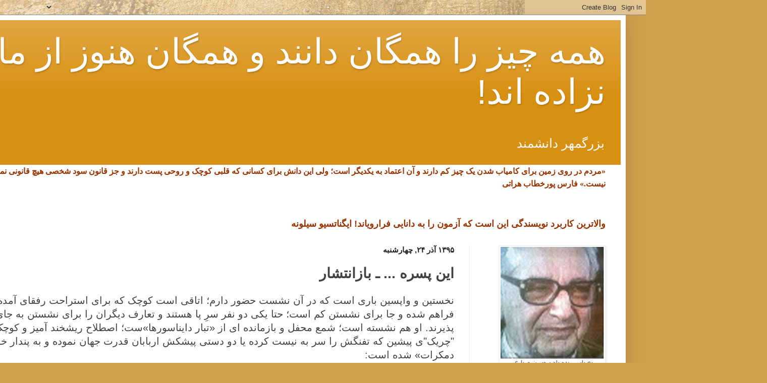

--- FILE ---
content_type: text/html; charset=UTF-8
request_url: https://www.behzadbozorgmehr.com/2016/12/blog-post_97.html
body_size: 17858
content:
<!DOCTYPE html>
<html class='v2' dir='rtl' lang='fa' xmlns='http://www.w3.org/1999/xhtml' xmlns:b='http://www.google.com/2005/gml/b' xmlns:data='http://www.google.com/2005/gml/data' xmlns:expr='http://www.google.com/2005/gml/expr'>
<head>
<link href='https://www.blogger.com/static/v1/widgets/2370241452-css_bundle_v2_rtl.css' rel='stylesheet' type='text/css'/>
<meta content='width=1100' name='viewport'/>
<meta content='text/html; charset=UTF-8' http-equiv='Content-Type'/>
<meta content='blogger' name='generator'/>
<link href='https://www.behzadbozorgmehr.com/favicon.ico' rel='icon' type='image/x-icon'/>
<link href='https://www.behzadbozorgmehr.com/2016/12/blog-post_97.html' rel='canonical'/>
<link rel="alternate" type="application/atom+xml" title="همه چیز را همگان دانند و همگان هنوز از مادر نزاده اند!   - Atom" href="https://www.behzadbozorgmehr.com/feeds/posts/default" />
<link rel="alternate" type="application/rss+xml" title="همه چیز را همگان دانند و همگان هنوز از مادر نزاده اند!   - RSS" href="https://www.behzadbozorgmehr.com/feeds/posts/default?alt=rss" />
<link rel="service.post" type="application/atom+xml" title="همه چیز را همگان دانند و همگان هنوز از مادر نزاده اند!   - Atom" href="https://www.blogger.com/feeds/3680643599239061158/posts/default" />

<link rel="alternate" type="application/atom+xml" title="همه چیز را همگان دانند و همگان هنوز از مادر نزاده اند!   - Atom" href="https://www.behzadbozorgmehr.com/feeds/5029382982727178566/comments/default" />
<!--Can't find substitution for tag [blog.ieCssRetrofitLinks]-->
<meta content='https://www.behzadbozorgmehr.com/2016/12/blog-post_97.html' property='og:url'/>
<meta content=' این پسره ... ـ بازانتشار' property='og:title'/>
<meta content='سیاسی، اجتماعی، کارگری، دانشورانه و ادبی بویژه در کالبد طنز و نقد اجتماعی' property='og:description'/>
<title>همه چیز را همگان دانند و همگان هنوز از مادر نزاده اند!  :  این پسره ... ـ بازانتشار</title>
<style id='page-skin-1' type='text/css'><!--
/*
-----------------------------------------------
Blogger Template Style
Name:     Simple
Designer: Blogger
URL:      www.blogger.com
----------------------------------------------- */
/* Content
----------------------------------------------- */
body {
font: normal normal 18px Arial, Tahoma, Helvetica, FreeSans, sans-serif;
color: #424242;
background: #d0a04c url(//themes.googleusercontent.com/image?id=1m4EN0cPir7qNOomQjD3EKqWB0XGvQ3kxfHiCx3FprH75LZ4XQLb1vE8QZ4kjJEs6Lilo) repeat fixed top center /* Credit: naphtalina (http://www.istockphoto.com/googleimages.php?id=5170137&platform=blogger) */;
padding: 0 40px 40px 40px;
}
html body .region-inner {
min-width: 0;
max-width: 100%;
width: auto;
}
h2 {
font-size: 22px;
}
a:link {
text-decoration:none;
color: #905e06;
}
a:visited {
text-decoration:none;
color: #8c8c8c;
}
a:hover {
text-decoration:underline;
color: #d89012;
}
.body-fauxcolumn-outer .fauxcolumn-inner {
background: transparent none repeat scroll top left;
_background-image: none;
}
.body-fauxcolumn-outer .cap-top {
position: absolute;
z-index: 1;
height: 400px;
width: 100%;
}
.body-fauxcolumn-outer .cap-top .cap-left {
width: 100%;
background: transparent none repeat-x scroll top left;
_background-image: none;
}
.content-outer {
-moz-box-shadow: 0 0 40px rgba(0, 0, 0, .15);
-webkit-box-shadow: 0 0 5px rgba(0, 0, 0, .15);
-goog-ms-box-shadow: 0 0 10px #333333;
box-shadow: 0 0 40px rgba(0, 0, 0, .15);
margin-bottom: 1px;
}
.content-inner {
padding: 10px 10px;
}
.content-inner {
background-color: #ffffff;
}
/* Header
----------------------------------------------- */
.header-outer {
background: #d89012 url(//www.blogblog.com/1kt/simple/gradients_light.png) repeat-x scroll 0 -400px;
_background-image: none;
}
.Header h1 {
font: normal normal 69px Arial, Tahoma, Helvetica, FreeSans, sans-serif;
color: #ffffff;
text-shadow: 1px 2px 3px rgba(0, 0, 0, .2);
}
.Header h1 a {
color: #ffffff;
}
.Header .description {
font-size: 140%;
color: #ffffff;
}
.header-inner .Header .titlewrapper {
padding: 22px 30px;
}
.header-inner .Header .descriptionwrapper {
padding: 0 30px;
}
/* Tabs
----------------------------------------------- */
.tabs-inner .section:first-child {
border-top: 0 solid #eeeeee;
}
.tabs-inner .section:first-child ul {
margin-top: -0;
border-top: 0 solid #eeeeee;
border-left: 0 solid #eeeeee;
border-right: 0 solid #eeeeee;
}
.tabs-inner .widget ul {
background: #f6f6f6 url(https://resources.blogblog.com/blogblog/data/1kt/simple/gradients_light.png) repeat-x scroll 0 -800px;
_background-image: none;
border-bottom: 1px solid #eeeeee;
margin-top: 0;
margin-left: -30px;
margin-right: -30px;
}
.tabs-inner .widget li a {
display: inline-block;
padding: .6em 1em;
font: normal normal 14px Arial, Tahoma, Helvetica, FreeSans, sans-serif;
color: #838281;
border-right: 1px solid #ffffff;
border-left: 1px solid #eeeeee;
}
.tabs-inner .widget li:first-child a {
border-right: none;
}
.tabs-inner .widget li.selected a, .tabs-inner .widget li a:hover {
color: #000000;
background-color: #efefef;
text-decoration: none;
}
/* Columns
----------------------------------------------- */
.main-outer {
border-top: 0 solid #efefef;
}
.fauxcolumn-left-outer .fauxcolumn-inner {
border-right: 1px solid #efefef;
}
.fauxcolumn-right-outer .fauxcolumn-inner {
border-left: 1px solid #efefef;
}
/* Headings
----------------------------------------------- */
div.widget > h2,
div.widget h2.title {
margin: 0 0 1em 0;
font: normal bold 22px Arial, Tahoma, Helvetica, FreeSans, sans-serif;
color: #783f04;
}
/* Widgets
----------------------------------------------- */
.widget .zippy {
color: #9c9c9c;
text-shadow: 2px 2px 1px rgba(0, 0, 0, .1);
}
.widget .popular-posts ul {
list-style: none;
}
/* Posts
----------------------------------------------- */
h2.date-header {
font: normal bold 15px Arial, Tahoma, Helvetica, FreeSans, sans-serif;
}
.date-header span {
background-color: transparent;
color: #222222;
padding: inherit;
letter-spacing: inherit;
margin: inherit;
}
.main-inner {
padding-top: 30px;
padding-bottom: 30px;
}
.main-inner .column-center-inner {
padding: 0 15px;
}
.main-inner .column-center-inner .section {
margin: 0 15px;
}
.post {
margin: 0 0 25px 0;
}
h3.post-title, .comments h4 {
font: normal bold 28px Arial, Tahoma, Helvetica, FreeSans, sans-serif;
margin: .75em 0 0;
}
.post-body {
font-size: 110%;
line-height: 1.4;
position: relative;
}
.post-body img, .post-body .tr-caption-container, .Profile img, .Image img,
.BlogList .item-thumbnail img {
padding: 2px;
background: #ffffff;
border: 1px solid #efefef;
-moz-box-shadow: 1px 1px 5px rgba(0, 0, 0, .1);
-webkit-box-shadow: 1px 1px 5px rgba(0, 0, 0, .1);
box-shadow: 1px 1px 5px rgba(0, 0, 0, .1);
}
.post-body img, .post-body .tr-caption-container {
padding: 5px;
}
.post-body .tr-caption-container {
color: #783f04;
}
.post-body .tr-caption-container img {
padding: 0;
background: transparent;
border: none;
-moz-box-shadow: 0 0 0 rgba(0, 0, 0, .1);
-webkit-box-shadow: 0 0 0 rgba(0, 0, 0, .1);
box-shadow: 0 0 0 rgba(0, 0, 0, .1);
}
.post-header {
margin: 0 0 1.5em;
line-height: 1.6;
font-size: 90%;
}
.post-footer {
margin: 20px -2px 0;
padding: 5px 10px;
color: #6d6d6d;
background-color: #fafafa;
border-bottom: 1px solid #efefef;
line-height: 1.6;
font-size: 90%;
}
#comments .comment-author {
padding-top: 1.5em;
border-top: 1px solid #efefef;
background-position: 0 1.5em;
}
#comments .comment-author:first-child {
padding-top: 0;
border-top: none;
}
.avatar-image-container {
margin: .2em 0 0;
}
#comments .avatar-image-container img {
border: 1px solid #efefef;
}
/* Comments
----------------------------------------------- */
.comments .comments-content .icon.blog-author {
background-repeat: no-repeat;
background-image: url([data-uri]);
}
.comments .comments-content .loadmore a {
border-top: 1px solid #9c9c9c;
border-bottom: 1px solid #9c9c9c;
}
.comments .comment-thread.inline-thread {
background-color: #fafafa;
}
.comments .continue {
border-top: 2px solid #9c9c9c;
}
/* Accents
---------------------------------------------- */
.section-columns td.columns-cell {
border-right: 1px solid #efefef;
}
.blog-pager {
background: transparent none no-repeat scroll top center;
}
.blog-pager-older-link, .home-link,
.blog-pager-newer-link {
background-color: #ffffff;
padding: 5px;
}
.footer-outer {
border-top: 0 dashed #bbbbbb;
}
/* Mobile
----------------------------------------------- */
body.mobile  {
background-size: auto;
}
.mobile .body-fauxcolumn-outer {
background: transparent none repeat scroll top left;
}
.mobile .body-fauxcolumn-outer .cap-top {
background-size: 100% auto;
}
.mobile .content-outer {
-webkit-box-shadow: 0 0 3px rgba(0, 0, 0, .15);
box-shadow: 0 0 3px rgba(0, 0, 0, .15);
}
.mobile .tabs-inner .widget ul {
margin-left: 0;
margin-right: 0;
}
.mobile .post {
margin: 0;
}
.mobile .main-inner .column-center-inner .section {
margin: 0;
}
.mobile .date-header span {
padding: 0.1em 10px;
margin: 0 -10px;
}
.mobile h3.post-title {
margin: 0;
}
.mobile .blog-pager {
background: transparent none no-repeat scroll top center;
}
.mobile .footer-outer {
border-top: none;
}
.mobile .main-inner, .mobile .footer-inner {
background-color: #ffffff;
}
.mobile-index-contents {
color: #424242;
}
.mobile-link-button {
background-color: #905e06;
}
.mobile-link-button a:link, .mobile-link-button a:visited {
color: #ffffff;
}
.mobile .tabs-inner .section:first-child {
border-top: none;
}
.mobile .tabs-inner .PageList .widget-content {
background-color: #efefef;
color: #000000;
border-top: 1px solid #eeeeee;
border-bottom: 1px solid #eeeeee;
}
.mobile .tabs-inner .PageList .widget-content .pagelist-arrow {
border-right: 1px solid #eeeeee;
}

--></style>
<style id='template-skin-1' type='text/css'><!--
body {
min-width: 1440px;
}
.content-outer, .content-fauxcolumn-outer, .region-inner {
min-width: 1440px;
max-width: 1440px;
_width: 1440px;
}
.main-inner .columns {
padding-left: 0;
padding-right: 300px;
}
.main-inner .fauxcolumn-center-outer {
left: 0;
right: 300px;
/* IE6 does not respect left and right together */
_width: expression(this.parentNode.offsetWidth -
parseInt("0") -
parseInt("300px") + 'px');
}
.main-inner .fauxcolumn-left-outer {
width: 0;
}
.main-inner .fauxcolumn-right-outer {
width: 300px;
}
.main-inner .column-left-outer {
width: 0;
right: 100%;
margin-left: -0;
}
.main-inner .column-right-outer {
width: 300px;
margin-right: -300px;
}
#layout {
min-width: 0;
}
#layout .content-outer {
min-width: 0;
width: 800px;
}
#layout .region-inner {
min-width: 0;
width: auto;
}
body#layout div.add_widget {
padding: 8px;
}
body#layout div.add_widget a {
margin-left: 32px;
}
--></style>
<style>
    body {background-image:url(\/\/themes.googleusercontent.com\/image?id=1m4EN0cPir7qNOomQjD3EKqWB0XGvQ3kxfHiCx3FprH75LZ4XQLb1vE8QZ4kjJEs6Lilo);}
    
@media (max-width: 200px) { body {background-image:url(\/\/themes.googleusercontent.com\/image?id=1m4EN0cPir7qNOomQjD3EKqWB0XGvQ3kxfHiCx3FprH75LZ4XQLb1vE8QZ4kjJEs6Lilo&options=w200);}}
@media (max-width: 400px) and (min-width: 201px) { body {background-image:url(\/\/themes.googleusercontent.com\/image?id=1m4EN0cPir7qNOomQjD3EKqWB0XGvQ3kxfHiCx3FprH75LZ4XQLb1vE8QZ4kjJEs6Lilo&options=w400);}}
@media (max-width: 800px) and (min-width: 401px) { body {background-image:url(\/\/themes.googleusercontent.com\/image?id=1m4EN0cPir7qNOomQjD3EKqWB0XGvQ3kxfHiCx3FprH75LZ4XQLb1vE8QZ4kjJEs6Lilo&options=w800);}}
@media (max-width: 1200px) and (min-width: 801px) { body {background-image:url(\/\/themes.googleusercontent.com\/image?id=1m4EN0cPir7qNOomQjD3EKqWB0XGvQ3kxfHiCx3FprH75LZ4XQLb1vE8QZ4kjJEs6Lilo&options=w1200);}}
/* Last tag covers anything over one higher than the previous max-size cap. */
@media (min-width: 1201px) { body {background-image:url(\/\/themes.googleusercontent.com\/image?id=1m4EN0cPir7qNOomQjD3EKqWB0XGvQ3kxfHiCx3FprH75LZ4XQLb1vE8QZ4kjJEs6Lilo&options=w1600);}}
  </style>
<meta content='hEx14JNrvsQQ8yEDhudbWCZSUmoRcO0EDiGW428xta0' name='google-site-verification'/>
<link href='https://www.blogger.com/dyn-css/authorization.css?targetBlogID=3680643599239061158&amp;zx=799f6e1b-b45a-448d-a6ef-3a8699a5114f' media='none' onload='if(media!=&#39;all&#39;)media=&#39;all&#39;' rel='stylesheet'/><noscript><link href='https://www.blogger.com/dyn-css/authorization.css?targetBlogID=3680643599239061158&amp;zx=799f6e1b-b45a-448d-a6ef-3a8699a5114f' rel='stylesheet'/></noscript>
<meta name='google-adsense-platform-account' content='ca-host-pub-1556223355139109'/>
<meta name='google-adsense-platform-domain' content='blogspot.com'/>

<link rel="stylesheet" href="https://fonts.googleapis.com/css2?display=swap&family=Tahoma&family=Calibri"></head>
<body class='loading variant-bold'>
<div class='navbar section' id='navbar' name='Navbar'><div class='widget Navbar' data-version='1' id='Navbar1'><script type="text/javascript">
    function setAttributeOnload(object, attribute, val) {
      if(window.addEventListener) {
        window.addEventListener('load',
          function(){ object[attribute] = val; }, false);
      } else {
        window.attachEvent('onload', function(){ object[attribute] = val; });
      }
    }
  </script>
<div id="navbar-iframe-container"></div>
<script type="text/javascript" src="https://apis.google.com/js/platform.js"></script>
<script type="text/javascript">
      gapi.load("gapi.iframes:gapi.iframes.style.bubble", function() {
        if (gapi.iframes && gapi.iframes.getContext) {
          gapi.iframes.getContext().openChild({
              url: 'https://www.blogger.com/navbar/3680643599239061158?po\x3d5029382982727178566\x26origin\x3dhttps://www.behzadbozorgmehr.com',
              where: document.getElementById("navbar-iframe-container"),
              id: "navbar-iframe"
          });
        }
      });
    </script><script type="text/javascript">
(function() {
var script = document.createElement('script');
script.type = 'text/javascript';
script.src = '//pagead2.googlesyndication.com/pagead/js/google_top_exp.js';
var head = document.getElementsByTagName('head')[0];
if (head) {
head.appendChild(script);
}})();
</script>
</div></div>
<div class='body-fauxcolumns'>
<div class='fauxcolumn-outer body-fauxcolumn-outer'>
<div class='cap-top'>
<div class='cap-left'></div>
<div class='cap-right'></div>
</div>
<div class='fauxborder-left'>
<div class='fauxborder-right'></div>
<div class='fauxcolumn-inner'>
</div>
</div>
<div class='cap-bottom'>
<div class='cap-left'></div>
<div class='cap-right'></div>
</div>
</div>
</div>
<div class='content'>
<div class='content-fauxcolumns'>
<div class='fauxcolumn-outer content-fauxcolumn-outer'>
<div class='cap-top'>
<div class='cap-left'></div>
<div class='cap-right'></div>
</div>
<div class='fauxborder-left'>
<div class='fauxborder-right'></div>
<div class='fauxcolumn-inner'>
</div>
</div>
<div class='cap-bottom'>
<div class='cap-left'></div>
<div class='cap-right'></div>
</div>
</div>
</div>
<div class='content-outer'>
<div class='content-cap-top cap-top'>
<div class='cap-left'></div>
<div class='cap-right'></div>
</div>
<div class='fauxborder-left content-fauxborder-left'>
<div class='fauxborder-right content-fauxborder-right'></div>
<div class='content-inner'>
<header>
<div class='header-outer'>
<div class='header-cap-top cap-top'>
<div class='cap-left'></div>
<div class='cap-right'></div>
</div>
<div class='fauxborder-left header-fauxborder-left'>
<div class='fauxborder-right header-fauxborder-right'></div>
<div class='region-inner header-inner'>
<div class='header section' id='header' name='سرصفحه'><div class='widget Header' data-version='1' id='Header1'>
<div id='header-inner'>
<div class='titlewrapper'>
<h1 class='title'>
<a href='https://www.behzadbozorgmehr.com/'>
همه چیز را همگان دانند و همگان هنوز از مادر نزاده اند!  
</a>
</h1>
</div>
<div class='descriptionwrapper'>
<p class='description'><span>بزرگمهر دانشمند </span></p>
</div>
</div>
</div></div>
</div>
</div>
<div class='header-cap-bottom cap-bottom'>
<div class='cap-left'></div>
<div class='cap-right'></div>
</div>
</div>
</header>
<div class='tabs-outer'>
<div class='tabs-cap-top cap-top'>
<div class='cap-left'></div>
<div class='cap-right'></div>
</div>
<div class='fauxborder-left tabs-fauxborder-left'>
<div class='fauxborder-right tabs-fauxborder-right'></div>
<div class='region-inner tabs-inner'>
<div class='tabs section' id='crosscol' name='در بین ستون‌ها'><div class='widget Text' data-version='1' id='Text1'>
<div class='widget-content'>
<b style="line-height: normal; font-style: normal; font-variant: normal;font-family:Georgia, serif;font-size:90%;"  ><span style="color: rgb(153, 51, 0);">&#171;مردم در روی زمین برای کامیاب شدن یک چیز کم دارند و آن اعتماد به یکدیگر است&#1563; ولی این دانش برای کسانی که قلبی کوچک و روحی پست دارند و جز قانون سود شخصی هیچ قانونی نمی شناسند&#1548; دسترس پذیر نیست.&#187;       </span></b><b style="color: rgb(153, 51, 0); font-size: 90%;">فارس پورخطاب هراتی</b><div><b style="color: rgb(153, 51, 0); font-size: 90%;"></b></div><br/>
</div>
<div class='clear'></div>
</div></div>
<div class='tabs section' id='crosscol-overflow' name='Cross-Column 2'><div class='widget Text' data-version='1' id='Text5'>
<div class='widget-content'>
<b><span style="color: #993300;">والاترین کاربرد نویسندگی این است که آزمون را به دانایی فرارویاند!</span></b><b><span style="color: #993300;">   ایگناتسیو سیلونه</span></b><br />
</div>
<div class='clear'></div>
</div></div>
</div>
</div>
<div class='tabs-cap-bottom cap-bottom'>
<div class='cap-left'></div>
<div class='cap-right'></div>
</div>
</div>
<div class='main-outer'>
<div class='main-cap-top cap-top'>
<div class='cap-left'></div>
<div class='cap-right'></div>
</div>
<div class='fauxborder-left main-fauxborder-left'>
<div class='fauxborder-right main-fauxborder-right'></div>
<div class='region-inner main-inner'>
<div class='columns fauxcolumns'>
<div class='fauxcolumn-outer fauxcolumn-center-outer'>
<div class='cap-top'>
<div class='cap-left'></div>
<div class='cap-right'></div>
</div>
<div class='fauxborder-left'>
<div class='fauxborder-right'></div>
<div class='fauxcolumn-inner'>
</div>
</div>
<div class='cap-bottom'>
<div class='cap-left'></div>
<div class='cap-right'></div>
</div>
</div>
<div class='fauxcolumn-outer fauxcolumn-left-outer'>
<div class='cap-top'>
<div class='cap-left'></div>
<div class='cap-right'></div>
</div>
<div class='fauxborder-left'>
<div class='fauxborder-right'></div>
<div class='fauxcolumn-inner'>
</div>
</div>
<div class='cap-bottom'>
<div class='cap-left'></div>
<div class='cap-right'></div>
</div>
</div>
<div class='fauxcolumn-outer fauxcolumn-right-outer'>
<div class='cap-top'>
<div class='cap-left'></div>
<div class='cap-right'></div>
</div>
<div class='fauxborder-left'>
<div class='fauxborder-right'></div>
<div class='fauxcolumn-inner'>
</div>
</div>
<div class='cap-bottom'>
<div class='cap-left'></div>
<div class='cap-right'></div>
</div>
</div>
<!-- corrects IE6 width calculation -->
<div class='columns-inner'>
<div class='column-center-outer'>
<div class='column-center-inner'>
<div class='main section' id='main' name='اصلی'><div class='widget Blog' data-version='1' id='Blog1'>
<div class='blog-posts hfeed'>

          <div class="date-outer">
        
<h2 class='date-header'><span>۱۳۹۵ آذر ۲۴, چهارشنبه</span></h2>

          <div class="date-posts">
        
<div class='post-outer'>
<div class='post hentry uncustomized-post-template' itemprop='blogPost' itemscope='itemscope' itemtype='http://schema.org/BlogPosting'>
<meta content='3680643599239061158' itemprop='blogId'/>
<meta content='5029382982727178566' itemprop='postId'/>
<a name='5029382982727178566'></a>
<h3 class='post-title entry-title' itemprop='name'>
 این پسره ... ـ بازانتشار
</h3>
<div class='post-header'>
<div class='post-header-line-1'></div>
</div>
<div class='post-body entry-content' id='post-body-5029382982727178566' itemprop='description articleBody'>
<div dir="rtl" style="text-align: right;" trbidi="on">
<div class="post-title entry-title" itemprop="name" style="text-align: right;">
<span lang="FA" style="mso-bidi-language: FA;">نخستین و واپسین باری است که
در آن نشست حضور دارم&#1563; اتاقی است کوچک که برای استراحت رفقای آمده از اینجا و آنجا
فراهم شده و جا برای نشستن کم است&#1563; حتا یکی دو نفر سر&#1616; پا هستند و تعارف دیگران را
برای نشستن به جای آن ها نمی پذیرند. او هم نشسته است&#1563; شمع محفل و بازمانده ای از
&#171;تبار دایناسورها&#187;ست&#1563; اصطلاح ریشخند آمیز و کوچک شمارنده ای از "چریک"ی
پیشین که تفنگش را سر به نیست کرده یا دو دستی پیشکش اربابان قدرت جهان نموده و به
پندار خود&#1548; &#171;سوسیال دمکرات&#187; شده است: </span>

</div>
<div class="MsoNormal" dir="RTL" style="direction: rtl; text-align: right; unicode-bidi: embed;">
<span lang="FA" style="mso-bidi-language: FA;">کبریتی نم کشیده و بی خطر!</span><br />
<br />
<span lang="FA" style="mso-bidi-language: FA;">به چهره ی نجیبش می نگرم. نه!
به هیچ روی&#1548; مانند هیچکدام از دایناسورها که من خوشبختانه بیش ترشان را می شناسم&#1548; نیست!
آدمی در خود فرو رفته&#1548; احساساتی و رنجیده که به کار مدیریت و رهبری نمی خورد. این
را پیش تر در آن دو روز&#1616; نشست دریافته و با چشم&#1616; جان دیده ام که چگونه &#171;دیپلمات
ها&#187; فضای تهی و کمبود پدید آمده را پر کرده اند&#1563; این هم گونه ای &#171;دیالکتیک&#187; گریزناپذیر
در جنان شرایطی است ...</span><br />
<br />
<span lang="FA" style="mso-bidi-language: FA;">هنوز نشست&#1548; رسمیت نیافته است.
با کسی سرگرم گفتگوست و من هم کم و بیش&#1548; چهره به چهره ی وی با اندکی زاویه نشسته
ام و به گفتگوی شان گوش می سپارم&#1563; چیزی خاطرش را آزرده است ... و بیگمان بسیار
چیزها برای آزرده شدن هست که اگر اندیشه ات را پر کنند&#1548; دیگر هیچ کاری از دستت
برنخواهد آمد ...</span><br />
<br />
<span lang="FA" style="mso-bidi-language: FA;">در میان&#1616; گفتگویی که همچنان پی
گرفته می شود&#1548; با آزردگی خاطر می گوید:</span></div>
<div class="MsoNormal" dir="RTL" style="direction: rtl; text-align: right; unicode-bidi: embed;">
<span lang="FA" style="mso-bidi-language: FA;">&#171;این پسره ...&#187;</span><br />
<br />
<span lang="FA" style="mso-bidi-language: FA;">نگاهم ناخودآگاه به چهره اش میخکوب
می شود و نگاه مان برای لحظه ای بسیار کوتاه با یکدیگر گره می خورند&#1563; نگاهش را می
دزدد. واکنش روحی ناخودآگاهی است&#1563; گویی آن بخش از وجدان خفته اش به وی نهیب&#1616;
بایسته را زده است ... و &#171;این پسره&#187; به گمان بسیار&#1548; کسی نیست جز عضوی پیشین از
اعضای کمیته ی مرکزی آن حزب که به هر انگیزه و دلیلی که نمی دانم&#1548; کناره گیری
نموده یا کنارش نهاده اند. به نظرم می آید که وی را همانجا دیدم&#1563; جوانی با اندام و
چهره ای ظریف و باریک با سر و روی برآشفته که از آن پس جز پسرکی بیش نخواهد بود:</span></div>
<div class="MsoNormal" dir="RTL" style="direction: rtl; text-align: right; unicode-bidi: embed;">
<span lang="FA" style="mso-bidi-language: FA;">&#171;این پسره ...&#187;</span><br />
<br />
<span lang="FA" style="mso-bidi-language: FA;">زهرخندی کمرنگ بر لبانم می
نشیند و به دنباله ی گفتگو گوش نمی دهم ...</span><br />
<br />
<span lang="FA" style="color: #984807; mso-bidi-language: FA; mso-style-textfill-fill-alpha: 100.0%; mso-style-textfill-fill-color: #984807; mso-style-textfill-fill-colortransforms: lumm=50000; mso-style-textfill-fill-themecolor: accent6; mso-themecolor: accent6; mso-themeshade: 128;">ب. الف. بزرگمهر<span style="mso-spacerun: yes;">&nbsp;&nbsp; </span>۳۰ مهر ماه ۱۳۹۲<span style="color: black;"><span style="mso-bidi-language: FA;"><span dir="LTR">&nbsp;</span></span></span></span><br />
<br />
<span lang="FA" style="color: #984807; mso-bidi-language: FA; mso-style-textfill-fill-alpha: 100.0%; mso-style-textfill-fill-color: #984807; mso-style-textfill-fill-colortransforms: lumm=50000; mso-style-textfill-fill-themecolor: accent6; mso-themecolor: accent6; mso-themeshade: 128;"><span style="color: black;"><span style="mso-bidi-language: FA;"><a href="http://www.behzadbozorgmehr.com/2014/05/blog-post_9278.html"><span dir="LTR">http://www.behzadbozorgmehr.com/2014/05/blog-post_9278.html</span></a></span></span></span><b><span lang="FA" style="color: #984807; mso-bidi-language: FA; mso-style-textfill-fill-alpha: 100.0%; mso-style-textfill-fill-color: #984807; mso-style-textfill-fill-colortransforms: lumm=50000; mso-style-textfill-fill-themecolor: accent6; mso-themecolor: accent6; mso-themeshade: 128;">&nbsp;</span></b><br />
<br />
<b><span lang="FA" style="color: #984807; mso-bidi-language: FA; mso-style-textfill-fill-alpha: 100.0%; mso-style-textfill-fill-color: #984807; mso-style-textfill-fill-colortransforms: lumm=50000; mso-style-textfill-fill-themecolor: accent6; mso-themecolor: accent6; mso-themeshade: 128;">پیش نویس این نوشته ی کوتاه به سالیانی دورتر
بازمی گردد.<span style="mso-spacerun: yes;">&nbsp; </span>ب. الف. بزرگمهر&nbsp;</span></b></div>
<div class="MsoNormal" dir="RTL" style="direction: rtl; text-align: right; unicode-bidi: embed;">
</div>
</div>
<div style='clear: both;'></div>
</div>
<div class='post-footer'>
<div class='post-footer-line post-footer-line-1'>
<span class='post-author vcard'>
</span>
<span class='post-timestamp'>
در
<meta content='https://www.behzadbozorgmehr.com/2016/12/blog-post_97.html' itemprop='url'/>
<a class='timestamp-link' href='https://www.behzadbozorgmehr.com/2016/12/blog-post_97.html' rel='bookmark' title='permanent link'><abbr class='published' itemprop='datePublished' title='2016-12-14T00:48:00+03:30'>۹/۲۴/۱۳۹۵ ۱۲:۴۸:۰۰ ق.ظ.</abbr></a>
</span>
<span class='post-comment-link'>
</span>
<span class='post-icons'>
<span class='item-control blog-admin pid-1766508881'>
<a href='https://www.blogger.com/post-edit.g?blogID=3680643599239061158&postID=5029382982727178566&from=pencil' title='ویرایش پیام'>
<img alt='' class='icon-action' height='18' src='https://resources.blogblog.com/img/icon18_edit_allbkg.gif' width='18'/>
</a>
</span>
</span>
<div class='post-share-buttons goog-inline-block'>
<a class='goog-inline-block share-button sb-email' href='https://www.blogger.com/share-post.g?blogID=3680643599239061158&postID=5029382982727178566&target=email' target='_blank' title='با ایمیل ارسال کنید'><span class='share-button-link-text'>با ایمیل ارسال کنید</span></a><a class='goog-inline-block share-button sb-blog' href='https://www.blogger.com/share-post.g?blogID=3680643599239061158&postID=5029382982727178566&target=blog' onclick='window.open(this.href, "_blank", "height=270,width=475"); return false;' target='_blank' title='این را در وبلاگ بنویسید!'><span class='share-button-link-text'>این را در وبلاگ بنویسید!</span></a><a class='goog-inline-block share-button sb-twitter' href='https://www.blogger.com/share-post.g?blogID=3680643599239061158&postID=5029382982727178566&target=twitter' target='_blank' title='‏هم‌رسانی در X'><span class='share-button-link-text'>&#8207;هم&#8204;رسانی در X</span></a><a class='goog-inline-block share-button sb-facebook' href='https://www.blogger.com/share-post.g?blogID=3680643599239061158&postID=5029382982727178566&target=facebook' onclick='window.open(this.href, "_blank", "height=430,width=640"); return false;' target='_blank' title='هم‌رسانی در «فیس‌بوک»'><span class='share-button-link-text'>هم&#8204;رسانی در &#171;فیس&#8204;بوک&#187;</span></a><a class='goog-inline-block share-button sb-pinterest' href='https://www.blogger.com/share-post.g?blogID=3680643599239061158&postID=5029382982727178566&target=pinterest' target='_blank' title='‏اشتراک‌گذاری در Pinterest'><span class='share-button-link-text'>&#8207;اشتراک&#8204;گذاری در Pinterest</span></a>
</div>
</div>
<div class='post-footer-line post-footer-line-2'>
<span class='post-labels'>
</span>
</div>
<div class='post-footer-line post-footer-line-3'>
<span class='post-location'>
</span>
</div>
</div>
</div>
<div class='comments' id='comments'>
<a name='comments'></a>
<h4>هیچ نظری موجود نیست:</h4>
<div id='Blog1_comments-block-wrapper'>
<dl class='avatar-comment-indent' id='comments-block'>
</dl>
</div>
<p class='comment-footer'>
<a href='https://www.blogger.com/comment/fullpage/post/3680643599239061158/5029382982727178566' onclick=''>ارسال یک نظر</a>
</p>
</div>
</div>

        </div></div>
      
</div>
<div class='blog-pager' id='blog-pager'>
<span id='blog-pager-newer-link'>
<a class='blog-pager-newer-link' href='https://www.behzadbozorgmehr.com/2016/12/blog-post_41.html' id='Blog1_blog-pager-newer-link' title='پیام جدیدتر'>پیام جدیدتر</a>
</span>
<span id='blog-pager-older-link'>
<a class='blog-pager-older-link' href='https://www.behzadbozorgmehr.com/2016/12/blog-post_39.html' id='Blog1_blog-pager-older-link' title='پیام قدیمی تر'>پیام قدیمی تر</a>
</span>
<a class='home-link' href='https://www.behzadbozorgmehr.com/'>صفحه&#1620; اصلی</a>
</div>
<div class='clear'></div>
<div class='post-feeds'>
<div class='feed-links'>
اشتراک در:
<a class='feed-link' href='https://www.behzadbozorgmehr.com/feeds/5029382982727178566/comments/default' target='_blank' type='application/atom+xml'>نظرات پیام (Atom)</a>
</div>
</div>
</div><div class='widget Text' data-version='1' id='Text2'>
<div class='widget-content'>
<span lang="FA"  style="color: rgb(153, 0, 0); background-color: rgb(219, 229, 241);font-family:Georgia;">برداشت و بازنویسی درونمایه ی این تارنگاشت در جاهای دیگر آزاد است. خواهشمندم&#1548; خاستگاه را یادآوری نمایید! </span><div><span lang="FA"  style="color: rgb(153, 0, 0); background-color: rgb(219, 229, 241);font-family:Georgia;">از &#171;دزدان ارجمند اندیشه و ادب&#187; نیز خواهشمندم به شاخه گلی بسنده نموده&#1548; گل را با گلدان یکجا نربایند!</span><div><br/></div></div>
</div>
<div class='clear'></div>
</div><div class='widget Text' data-version='1' id='Text3'>
<div class='widget-content'>
<b><span class="Apple-style-span"><span class="Apple-style-span"><span class="Apple-style-span"><span class="Apple-style-span">درج نوشتارهایی از دیگر نویسندگان یا دیگر تارنگاشت ها در این وبلاگ&#1548;  نشانه ی همداستانی دربست با آنها نیست!</span></span></span></span></b><br />
</div>
<div class='clear'></div>
</div></div>
</div>
</div>
<div class='column-left-outer'>
<div class='column-left-inner'>
<aside>
</aside>
</div>
</div>
<div class='column-right-outer'>
<div class='column-right-inner'>
<aside>
<div class='sidebar section' id='sidebar-right-1'><div class='widget Image' data-version='1' id='Image2'>
<div class='widget-content'>
<img alt='' height='239' id='Image2_img' src='https://blogger.googleusercontent.com/img/b/R29vZ2xl/AVvXsEixzrXT84A-BNJefb7T2PSOpLCTDnOF1dsudvkSilALDxHpSjjBqhnQ9s3KCMie2iQsVdZnsweT_IBNUFpH6YQFo66nfy3m0c_O5kYuSzXdy7jvj-Rm76j9NcEoPjgMgytNTLuV7PEW43_Y/s239/%25D8%25A8%25D9%2587+%25D9%25BE%25D8%25A7%25D8%25B3+%25D8%25B2%25D9%2586%25D8%25AF%25D9%2587+%25DB%258C%25D8%25A7%25D8%25AF+%25D9%25BE%25D8%25B1%25D9%2588%25DB%258C%25D8%25B2+%25D8%25B4%25D9%2587%25D8%25B1%25DB%258C%25D8%25A7%25D8%25B1%25DB%258C.jpg' width='205'/>
<br/>
</div>
<div class='clear'></div>
</div><div class='widget BlogSearch' data-version='1' id='BlogSearch1'>
<h2 class='title'>جستجو در اين وبلاگ</h2>
<div class='widget-content'>
<div id='BlogSearch1_form'>
<form action='https://www.behzadbozorgmehr.com/search' class='gsc-search-box' target='_top'>
<table cellpadding='0' cellspacing='0' class='gsc-search-box'>
<tbody>
<tr>
<td class='gsc-input'>
<input autocomplete='off' class='gsc-input' name='q' size='10' title='search' type='text' value=''/>
</td>
<td class='gsc-search-button'>
<input class='gsc-search-button' title='search' type='submit' value='جستجو'/>
</td>
</tr>
</tbody>
</table>
</form>
</div>
</div>
<div class='clear'></div>
</div><div class='widget PageList' data-version='1' id='PageList1'>
<h2>صفحات</h2>
<div class='widget-content'>
<ul>
<li>
<a href='https://www.behzadbozorgmehr.com/'>صفحه اصلی</a>
</li>
</ul>
<div class='clear'></div>
</div>
</div><div class='widget BlogArchive' data-version='1' id='BlogArchive1'>
<h2>بايگانی وبلاگ</h2>
<div class='widget-content'>
<div id='ArchiveList'>
<div id='BlogArchive1_ArchiveList'>
<ul class='hierarchy'>
<li class='archivedate collapsed'>
<a class='toggle' href='javascript:void(0)'>
<span class='zippy'>

        &#9668;&#160;
      
</span>
</a>
<a class='post-count-link' href='https://www.behzadbozorgmehr.com/2026/'>
2026
</a>
<span class='post-count' dir='ltr'>(71)</span>
<ul class='hierarchy'>
<li class='archivedate collapsed'>
<a class='toggle' href='javascript:void(0)'>
<span class='zippy'>

        &#9668;&#160;
      
</span>
</a>
<a class='post-count-link' href='https://www.behzadbozorgmehr.com/2026/01/'>
ژانویه&#1620;
</a>
<span class='post-count' dir='ltr'>(71)</span>
</li>
</ul>
</li>
</ul>
<ul class='hierarchy'>
<li class='archivedate collapsed'>
<a class='toggle' href='javascript:void(0)'>
<span class='zippy'>

        &#9668;&#160;
      
</span>
</a>
<a class='post-count-link' href='https://www.behzadbozorgmehr.com/2025/'>
2025
</a>
<span class='post-count' dir='ltr'>(1375)</span>
<ul class='hierarchy'>
<li class='archivedate collapsed'>
<a class='toggle' href='javascript:void(0)'>
<span class='zippy'>

        &#9668;&#160;
      
</span>
</a>
<a class='post-count-link' href='https://www.behzadbozorgmehr.com/2025/12/'>
دسامبر
</a>
<span class='post-count' dir='ltr'>(59)</span>
</li>
</ul>
<ul class='hierarchy'>
<li class='archivedate collapsed'>
<a class='toggle' href='javascript:void(0)'>
<span class='zippy'>

        &#9668;&#160;
      
</span>
</a>
<a class='post-count-link' href='https://www.behzadbozorgmehr.com/2025/11/'>
نوامبر
</a>
<span class='post-count' dir='ltr'>(25)</span>
</li>
</ul>
<ul class='hierarchy'>
<li class='archivedate collapsed'>
<a class='toggle' href='javascript:void(0)'>
<span class='zippy'>

        &#9668;&#160;
      
</span>
</a>
<a class='post-count-link' href='https://www.behzadbozorgmehr.com/2025/10/'>
اکتبر
</a>
<span class='post-count' dir='ltr'>(109)</span>
</li>
</ul>
<ul class='hierarchy'>
<li class='archivedate collapsed'>
<a class='toggle' href='javascript:void(0)'>
<span class='zippy'>

        &#9668;&#160;
      
</span>
</a>
<a class='post-count-link' href='https://www.behzadbozorgmehr.com/2025/09/'>
سپتامبر
</a>
<span class='post-count' dir='ltr'>(145)</span>
</li>
</ul>
<ul class='hierarchy'>
<li class='archivedate collapsed'>
<a class='toggle' href='javascript:void(0)'>
<span class='zippy'>

        &#9668;&#160;
      
</span>
</a>
<a class='post-count-link' href='https://www.behzadbozorgmehr.com/2025/08/'>
اوت
</a>
<span class='post-count' dir='ltr'>(122)</span>
</li>
</ul>
<ul class='hierarchy'>
<li class='archivedate collapsed'>
<a class='toggle' href='javascript:void(0)'>
<span class='zippy'>

        &#9668;&#160;
      
</span>
</a>
<a class='post-count-link' href='https://www.behzadbozorgmehr.com/2025/07/'>
ژوئیه&#1620;
</a>
<span class='post-count' dir='ltr'>(129)</span>
</li>
</ul>
<ul class='hierarchy'>
<li class='archivedate collapsed'>
<a class='toggle' href='javascript:void(0)'>
<span class='zippy'>

        &#9668;&#160;
      
</span>
</a>
<a class='post-count-link' href='https://www.behzadbozorgmehr.com/2025/06/'>
ژوئن
</a>
<span class='post-count' dir='ltr'>(150)</span>
</li>
</ul>
<ul class='hierarchy'>
<li class='archivedate collapsed'>
<a class='toggle' href='javascript:void(0)'>
<span class='zippy'>

        &#9668;&#160;
      
</span>
</a>
<a class='post-count-link' href='https://www.behzadbozorgmehr.com/2025/05/'>
مه&#1620;
</a>
<span class='post-count' dir='ltr'>(139)</span>
</li>
</ul>
<ul class='hierarchy'>
<li class='archivedate collapsed'>
<a class='toggle' href='javascript:void(0)'>
<span class='zippy'>

        &#9668;&#160;
      
</span>
</a>
<a class='post-count-link' href='https://www.behzadbozorgmehr.com/2025/04/'>
آوریل
</a>
<span class='post-count' dir='ltr'>(138)</span>
</li>
</ul>
<ul class='hierarchy'>
<li class='archivedate collapsed'>
<a class='toggle' href='javascript:void(0)'>
<span class='zippy'>

        &#9668;&#160;
      
</span>
</a>
<a class='post-count-link' href='https://www.behzadbozorgmehr.com/2025/03/'>
مارس
</a>
<span class='post-count' dir='ltr'>(124)</span>
</li>
</ul>
<ul class='hierarchy'>
<li class='archivedate collapsed'>
<a class='toggle' href='javascript:void(0)'>
<span class='zippy'>

        &#9668;&#160;
      
</span>
</a>
<a class='post-count-link' href='https://www.behzadbozorgmehr.com/2025/02/'>
فوریه&#1620;
</a>
<span class='post-count' dir='ltr'>(120)</span>
</li>
</ul>
<ul class='hierarchy'>
<li class='archivedate collapsed'>
<a class='toggle' href='javascript:void(0)'>
<span class='zippy'>

        &#9668;&#160;
      
</span>
</a>
<a class='post-count-link' href='https://www.behzadbozorgmehr.com/2025/01/'>
ژانویه&#1620;
</a>
<span class='post-count' dir='ltr'>(115)</span>
</li>
</ul>
</li>
</ul>
<ul class='hierarchy'>
<li class='archivedate collapsed'>
<a class='toggle' href='javascript:void(0)'>
<span class='zippy'>

        &#9668;&#160;
      
</span>
</a>
<a class='post-count-link' href='https://www.behzadbozorgmehr.com/2024/'>
2024
</a>
<span class='post-count' dir='ltr'>(1183)</span>
<ul class='hierarchy'>
<li class='archivedate collapsed'>
<a class='toggle' href='javascript:void(0)'>
<span class='zippy'>

        &#9668;&#160;
      
</span>
</a>
<a class='post-count-link' href='https://www.behzadbozorgmehr.com/2024/12/'>
دسامبر
</a>
<span class='post-count' dir='ltr'>(122)</span>
</li>
</ul>
<ul class='hierarchy'>
<li class='archivedate collapsed'>
<a class='toggle' href='javascript:void(0)'>
<span class='zippy'>

        &#9668;&#160;
      
</span>
</a>
<a class='post-count-link' href='https://www.behzadbozorgmehr.com/2024/11/'>
نوامبر
</a>
<span class='post-count' dir='ltr'>(123)</span>
</li>
</ul>
<ul class='hierarchy'>
<li class='archivedate collapsed'>
<a class='toggle' href='javascript:void(0)'>
<span class='zippy'>

        &#9668;&#160;
      
</span>
</a>
<a class='post-count-link' href='https://www.behzadbozorgmehr.com/2024/10/'>
اکتبر
</a>
<span class='post-count' dir='ltr'>(116)</span>
</li>
</ul>
<ul class='hierarchy'>
<li class='archivedate collapsed'>
<a class='toggle' href='javascript:void(0)'>
<span class='zippy'>

        &#9668;&#160;
      
</span>
</a>
<a class='post-count-link' href='https://www.behzadbozorgmehr.com/2024/09/'>
سپتامبر
</a>
<span class='post-count' dir='ltr'>(104)</span>
</li>
</ul>
<ul class='hierarchy'>
<li class='archivedate collapsed'>
<a class='toggle' href='javascript:void(0)'>
<span class='zippy'>

        &#9668;&#160;
      
</span>
</a>
<a class='post-count-link' href='https://www.behzadbozorgmehr.com/2024/08/'>
اوت
</a>
<span class='post-count' dir='ltr'>(123)</span>
</li>
</ul>
<ul class='hierarchy'>
<li class='archivedate collapsed'>
<a class='toggle' href='javascript:void(0)'>
<span class='zippy'>

        &#9668;&#160;
      
</span>
</a>
<a class='post-count-link' href='https://www.behzadbozorgmehr.com/2024/07/'>
ژوئیه&#1620;
</a>
<span class='post-count' dir='ltr'>(118)</span>
</li>
</ul>
<ul class='hierarchy'>
<li class='archivedate collapsed'>
<a class='toggle' href='javascript:void(0)'>
<span class='zippy'>

        &#9668;&#160;
      
</span>
</a>
<a class='post-count-link' href='https://www.behzadbozorgmehr.com/2024/06/'>
ژوئن
</a>
<span class='post-count' dir='ltr'>(82)</span>
</li>
</ul>
<ul class='hierarchy'>
<li class='archivedate collapsed'>
<a class='toggle' href='javascript:void(0)'>
<span class='zippy'>

        &#9668;&#160;
      
</span>
</a>
<a class='post-count-link' href='https://www.behzadbozorgmehr.com/2024/05/'>
مه&#1620;
</a>
<span class='post-count' dir='ltr'>(91)</span>
</li>
</ul>
<ul class='hierarchy'>
<li class='archivedate collapsed'>
<a class='toggle' href='javascript:void(0)'>
<span class='zippy'>

        &#9668;&#160;
      
</span>
</a>
<a class='post-count-link' href='https://www.behzadbozorgmehr.com/2024/04/'>
آوریل
</a>
<span class='post-count' dir='ltr'>(97)</span>
</li>
</ul>
<ul class='hierarchy'>
<li class='archivedate collapsed'>
<a class='toggle' href='javascript:void(0)'>
<span class='zippy'>

        &#9668;&#160;
      
</span>
</a>
<a class='post-count-link' href='https://www.behzadbozorgmehr.com/2024/03/'>
مارس
</a>
<span class='post-count' dir='ltr'>(113)</span>
</li>
</ul>
<ul class='hierarchy'>
<li class='archivedate collapsed'>
<a class='toggle' href='javascript:void(0)'>
<span class='zippy'>

        &#9668;&#160;
      
</span>
</a>
<a class='post-count-link' href='https://www.behzadbozorgmehr.com/2024/02/'>
فوریه&#1620;
</a>
<span class='post-count' dir='ltr'>(42)</span>
</li>
</ul>
<ul class='hierarchy'>
<li class='archivedate collapsed'>
<a class='toggle' href='javascript:void(0)'>
<span class='zippy'>

        &#9668;&#160;
      
</span>
</a>
<a class='post-count-link' href='https://www.behzadbozorgmehr.com/2024/01/'>
ژانویه&#1620;
</a>
<span class='post-count' dir='ltr'>(52)</span>
</li>
</ul>
</li>
</ul>
<ul class='hierarchy'>
<li class='archivedate collapsed'>
<a class='toggle' href='javascript:void(0)'>
<span class='zippy'>

        &#9668;&#160;
      
</span>
</a>
<a class='post-count-link' href='https://www.behzadbozorgmehr.com/2023/'>
2023
</a>
<span class='post-count' dir='ltr'>(432)</span>
<ul class='hierarchy'>
<li class='archivedate collapsed'>
<a class='toggle' href='javascript:void(0)'>
<span class='zippy'>

        &#9668;&#160;
      
</span>
</a>
<a class='post-count-link' href='https://www.behzadbozorgmehr.com/2023/12/'>
دسامبر
</a>
<span class='post-count' dir='ltr'>(60)</span>
</li>
</ul>
<ul class='hierarchy'>
<li class='archivedate collapsed'>
<a class='toggle' href='javascript:void(0)'>
<span class='zippy'>

        &#9668;&#160;
      
</span>
</a>
<a class='post-count-link' href='https://www.behzadbozorgmehr.com/2023/11/'>
نوامبر
</a>
<span class='post-count' dir='ltr'>(48)</span>
</li>
</ul>
<ul class='hierarchy'>
<li class='archivedate collapsed'>
<a class='toggle' href='javascript:void(0)'>
<span class='zippy'>

        &#9668;&#160;
      
</span>
</a>
<a class='post-count-link' href='https://www.behzadbozorgmehr.com/2023/10/'>
اکتبر
</a>
<span class='post-count' dir='ltr'>(43)</span>
</li>
</ul>
<ul class='hierarchy'>
<li class='archivedate collapsed'>
<a class='toggle' href='javascript:void(0)'>
<span class='zippy'>

        &#9668;&#160;
      
</span>
</a>
<a class='post-count-link' href='https://www.behzadbozorgmehr.com/2023/09/'>
سپتامبر
</a>
<span class='post-count' dir='ltr'>(51)</span>
</li>
</ul>
<ul class='hierarchy'>
<li class='archivedate collapsed'>
<a class='toggle' href='javascript:void(0)'>
<span class='zippy'>

        &#9668;&#160;
      
</span>
</a>
<a class='post-count-link' href='https://www.behzadbozorgmehr.com/2023/08/'>
اوت
</a>
<span class='post-count' dir='ltr'>(45)</span>
</li>
</ul>
<ul class='hierarchy'>
<li class='archivedate collapsed'>
<a class='toggle' href='javascript:void(0)'>
<span class='zippy'>

        &#9668;&#160;
      
</span>
</a>
<a class='post-count-link' href='https://www.behzadbozorgmehr.com/2023/07/'>
ژوئیه&#1620;
</a>
<span class='post-count' dir='ltr'>(36)</span>
</li>
</ul>
<ul class='hierarchy'>
<li class='archivedate collapsed'>
<a class='toggle' href='javascript:void(0)'>
<span class='zippy'>

        &#9668;&#160;
      
</span>
</a>
<a class='post-count-link' href='https://www.behzadbozorgmehr.com/2023/06/'>
ژوئن
</a>
<span class='post-count' dir='ltr'>(21)</span>
</li>
</ul>
<ul class='hierarchy'>
<li class='archivedate collapsed'>
<a class='toggle' href='javascript:void(0)'>
<span class='zippy'>

        &#9668;&#160;
      
</span>
</a>
<a class='post-count-link' href='https://www.behzadbozorgmehr.com/2023/05/'>
مه&#1620;
</a>
<span class='post-count' dir='ltr'>(22)</span>
</li>
</ul>
<ul class='hierarchy'>
<li class='archivedate collapsed'>
<a class='toggle' href='javascript:void(0)'>
<span class='zippy'>

        &#9668;&#160;
      
</span>
</a>
<a class='post-count-link' href='https://www.behzadbozorgmehr.com/2023/04/'>
آوریل
</a>
<span class='post-count' dir='ltr'>(16)</span>
</li>
</ul>
<ul class='hierarchy'>
<li class='archivedate collapsed'>
<a class='toggle' href='javascript:void(0)'>
<span class='zippy'>

        &#9668;&#160;
      
</span>
</a>
<a class='post-count-link' href='https://www.behzadbozorgmehr.com/2023/03/'>
مارس
</a>
<span class='post-count' dir='ltr'>(46)</span>
</li>
</ul>
<ul class='hierarchy'>
<li class='archivedate collapsed'>
<a class='toggle' href='javascript:void(0)'>
<span class='zippy'>

        &#9668;&#160;
      
</span>
</a>
<a class='post-count-link' href='https://www.behzadbozorgmehr.com/2023/02/'>
فوریه&#1620;
</a>
<span class='post-count' dir='ltr'>(20)</span>
</li>
</ul>
<ul class='hierarchy'>
<li class='archivedate collapsed'>
<a class='toggle' href='javascript:void(0)'>
<span class='zippy'>

        &#9668;&#160;
      
</span>
</a>
<a class='post-count-link' href='https://www.behzadbozorgmehr.com/2023/01/'>
ژانویه&#1620;
</a>
<span class='post-count' dir='ltr'>(24)</span>
</li>
</ul>
</li>
</ul>
<ul class='hierarchy'>
<li class='archivedate collapsed'>
<a class='toggle' href='javascript:void(0)'>
<span class='zippy'>

        &#9668;&#160;
      
</span>
</a>
<a class='post-count-link' href='https://www.behzadbozorgmehr.com/2022/'>
2022
</a>
<span class='post-count' dir='ltr'>(393)</span>
<ul class='hierarchy'>
<li class='archivedate collapsed'>
<a class='toggle' href='javascript:void(0)'>
<span class='zippy'>

        &#9668;&#160;
      
</span>
</a>
<a class='post-count-link' href='https://www.behzadbozorgmehr.com/2022/12/'>
دسامبر
</a>
<span class='post-count' dir='ltr'>(13)</span>
</li>
</ul>
<ul class='hierarchy'>
<li class='archivedate collapsed'>
<a class='toggle' href='javascript:void(0)'>
<span class='zippy'>

        &#9668;&#160;
      
</span>
</a>
<a class='post-count-link' href='https://www.behzadbozorgmehr.com/2022/11/'>
نوامبر
</a>
<span class='post-count' dir='ltr'>(19)</span>
</li>
</ul>
<ul class='hierarchy'>
<li class='archivedate collapsed'>
<a class='toggle' href='javascript:void(0)'>
<span class='zippy'>

        &#9668;&#160;
      
</span>
</a>
<a class='post-count-link' href='https://www.behzadbozorgmehr.com/2022/10/'>
اکتبر
</a>
<span class='post-count' dir='ltr'>(27)</span>
</li>
</ul>
<ul class='hierarchy'>
<li class='archivedate collapsed'>
<a class='toggle' href='javascript:void(0)'>
<span class='zippy'>

        &#9668;&#160;
      
</span>
</a>
<a class='post-count-link' href='https://www.behzadbozorgmehr.com/2022/09/'>
سپتامبر
</a>
<span class='post-count' dir='ltr'>(19)</span>
</li>
</ul>
<ul class='hierarchy'>
<li class='archivedate collapsed'>
<a class='toggle' href='javascript:void(0)'>
<span class='zippy'>

        &#9668;&#160;
      
</span>
</a>
<a class='post-count-link' href='https://www.behzadbozorgmehr.com/2022/08/'>
اوت
</a>
<span class='post-count' dir='ltr'>(22)</span>
</li>
</ul>
<ul class='hierarchy'>
<li class='archivedate collapsed'>
<a class='toggle' href='javascript:void(0)'>
<span class='zippy'>

        &#9668;&#160;
      
</span>
</a>
<a class='post-count-link' href='https://www.behzadbozorgmehr.com/2022/07/'>
ژوئیه&#1620;
</a>
<span class='post-count' dir='ltr'>(41)</span>
</li>
</ul>
<ul class='hierarchy'>
<li class='archivedate collapsed'>
<a class='toggle' href='javascript:void(0)'>
<span class='zippy'>

        &#9668;&#160;
      
</span>
</a>
<a class='post-count-link' href='https://www.behzadbozorgmehr.com/2022/06/'>
ژوئن
</a>
<span class='post-count' dir='ltr'>(30)</span>
</li>
</ul>
<ul class='hierarchy'>
<li class='archivedate collapsed'>
<a class='toggle' href='javascript:void(0)'>
<span class='zippy'>

        &#9668;&#160;
      
</span>
</a>
<a class='post-count-link' href='https://www.behzadbozorgmehr.com/2022/05/'>
مه&#1620;
</a>
<span class='post-count' dir='ltr'>(50)</span>
</li>
</ul>
<ul class='hierarchy'>
<li class='archivedate collapsed'>
<a class='toggle' href='javascript:void(0)'>
<span class='zippy'>

        &#9668;&#160;
      
</span>
</a>
<a class='post-count-link' href='https://www.behzadbozorgmehr.com/2022/04/'>
آوریل
</a>
<span class='post-count' dir='ltr'>(40)</span>
</li>
</ul>
<ul class='hierarchy'>
<li class='archivedate collapsed'>
<a class='toggle' href='javascript:void(0)'>
<span class='zippy'>

        &#9668;&#160;
      
</span>
</a>
<a class='post-count-link' href='https://www.behzadbozorgmehr.com/2022/03/'>
مارس
</a>
<span class='post-count' dir='ltr'>(46)</span>
</li>
</ul>
<ul class='hierarchy'>
<li class='archivedate collapsed'>
<a class='toggle' href='javascript:void(0)'>
<span class='zippy'>

        &#9668;&#160;
      
</span>
</a>
<a class='post-count-link' href='https://www.behzadbozorgmehr.com/2022/02/'>
فوریه&#1620;
</a>
<span class='post-count' dir='ltr'>(51)</span>
</li>
</ul>
<ul class='hierarchy'>
<li class='archivedate collapsed'>
<a class='toggle' href='javascript:void(0)'>
<span class='zippy'>

        &#9668;&#160;
      
</span>
</a>
<a class='post-count-link' href='https://www.behzadbozorgmehr.com/2022/01/'>
ژانویه&#1620;
</a>
<span class='post-count' dir='ltr'>(35)</span>
</li>
</ul>
</li>
</ul>
<ul class='hierarchy'>
<li class='archivedate collapsed'>
<a class='toggle' href='javascript:void(0)'>
<span class='zippy'>

        &#9668;&#160;
      
</span>
</a>
<a class='post-count-link' href='https://www.behzadbozorgmehr.com/2021/'>
2021
</a>
<span class='post-count' dir='ltr'>(792)</span>
<ul class='hierarchy'>
<li class='archivedate collapsed'>
<a class='toggle' href='javascript:void(0)'>
<span class='zippy'>

        &#9668;&#160;
      
</span>
</a>
<a class='post-count-link' href='https://www.behzadbozorgmehr.com/2021/12/'>
دسامبر
</a>
<span class='post-count' dir='ltr'>(60)</span>
</li>
</ul>
<ul class='hierarchy'>
<li class='archivedate collapsed'>
<a class='toggle' href='javascript:void(0)'>
<span class='zippy'>

        &#9668;&#160;
      
</span>
</a>
<a class='post-count-link' href='https://www.behzadbozorgmehr.com/2021/11/'>
نوامبر
</a>
<span class='post-count' dir='ltr'>(44)</span>
</li>
</ul>
<ul class='hierarchy'>
<li class='archivedate collapsed'>
<a class='toggle' href='javascript:void(0)'>
<span class='zippy'>

        &#9668;&#160;
      
</span>
</a>
<a class='post-count-link' href='https://www.behzadbozorgmehr.com/2021/10/'>
اکتبر
</a>
<span class='post-count' dir='ltr'>(50)</span>
</li>
</ul>
<ul class='hierarchy'>
<li class='archivedate collapsed'>
<a class='toggle' href='javascript:void(0)'>
<span class='zippy'>

        &#9668;&#160;
      
</span>
</a>
<a class='post-count-link' href='https://www.behzadbozorgmehr.com/2021/09/'>
سپتامبر
</a>
<span class='post-count' dir='ltr'>(56)</span>
</li>
</ul>
<ul class='hierarchy'>
<li class='archivedate collapsed'>
<a class='toggle' href='javascript:void(0)'>
<span class='zippy'>

        &#9668;&#160;
      
</span>
</a>
<a class='post-count-link' href='https://www.behzadbozorgmehr.com/2021/08/'>
اوت
</a>
<span class='post-count' dir='ltr'>(55)</span>
</li>
</ul>
<ul class='hierarchy'>
<li class='archivedate collapsed'>
<a class='toggle' href='javascript:void(0)'>
<span class='zippy'>

        &#9668;&#160;
      
</span>
</a>
<a class='post-count-link' href='https://www.behzadbozorgmehr.com/2021/07/'>
ژوئیه&#1620;
</a>
<span class='post-count' dir='ltr'>(97)</span>
</li>
</ul>
<ul class='hierarchy'>
<li class='archivedate collapsed'>
<a class='toggle' href='javascript:void(0)'>
<span class='zippy'>

        &#9668;&#160;
      
</span>
</a>
<a class='post-count-link' href='https://www.behzadbozorgmehr.com/2021/06/'>
ژوئن
</a>
<span class='post-count' dir='ltr'>(72)</span>
</li>
</ul>
<ul class='hierarchy'>
<li class='archivedate collapsed'>
<a class='toggle' href='javascript:void(0)'>
<span class='zippy'>

        &#9668;&#160;
      
</span>
</a>
<a class='post-count-link' href='https://www.behzadbozorgmehr.com/2021/05/'>
مه&#1620;
</a>
<span class='post-count' dir='ltr'>(70)</span>
</li>
</ul>
<ul class='hierarchy'>
<li class='archivedate collapsed'>
<a class='toggle' href='javascript:void(0)'>
<span class='zippy'>

        &#9668;&#160;
      
</span>
</a>
<a class='post-count-link' href='https://www.behzadbozorgmehr.com/2021/04/'>
آوریل
</a>
<span class='post-count' dir='ltr'>(58)</span>
</li>
</ul>
<ul class='hierarchy'>
<li class='archivedate collapsed'>
<a class='toggle' href='javascript:void(0)'>
<span class='zippy'>

        &#9668;&#160;
      
</span>
</a>
<a class='post-count-link' href='https://www.behzadbozorgmehr.com/2021/03/'>
مارس
</a>
<span class='post-count' dir='ltr'>(78)</span>
</li>
</ul>
<ul class='hierarchy'>
<li class='archivedate collapsed'>
<a class='toggle' href='javascript:void(0)'>
<span class='zippy'>

        &#9668;&#160;
      
</span>
</a>
<a class='post-count-link' href='https://www.behzadbozorgmehr.com/2021/02/'>
فوریه&#1620;
</a>
<span class='post-count' dir='ltr'>(63)</span>
</li>
</ul>
<ul class='hierarchy'>
<li class='archivedate collapsed'>
<a class='toggle' href='javascript:void(0)'>
<span class='zippy'>

        &#9668;&#160;
      
</span>
</a>
<a class='post-count-link' href='https://www.behzadbozorgmehr.com/2021/01/'>
ژانویه&#1620;
</a>
<span class='post-count' dir='ltr'>(89)</span>
</li>
</ul>
</li>
</ul>
<ul class='hierarchy'>
<li class='archivedate collapsed'>
<a class='toggle' href='javascript:void(0)'>
<span class='zippy'>

        &#9668;&#160;
      
</span>
</a>
<a class='post-count-link' href='https://www.behzadbozorgmehr.com/2020/'>
2020
</a>
<span class='post-count' dir='ltr'>(1180)</span>
<ul class='hierarchy'>
<li class='archivedate collapsed'>
<a class='toggle' href='javascript:void(0)'>
<span class='zippy'>

        &#9668;&#160;
      
</span>
</a>
<a class='post-count-link' href='https://www.behzadbozorgmehr.com/2020/12/'>
دسامبر
</a>
<span class='post-count' dir='ltr'>(82)</span>
</li>
</ul>
<ul class='hierarchy'>
<li class='archivedate collapsed'>
<a class='toggle' href='javascript:void(0)'>
<span class='zippy'>

        &#9668;&#160;
      
</span>
</a>
<a class='post-count-link' href='https://www.behzadbozorgmehr.com/2020/11/'>
نوامبر
</a>
<span class='post-count' dir='ltr'>(93)</span>
</li>
</ul>
<ul class='hierarchy'>
<li class='archivedate collapsed'>
<a class='toggle' href='javascript:void(0)'>
<span class='zippy'>

        &#9668;&#160;
      
</span>
</a>
<a class='post-count-link' href='https://www.behzadbozorgmehr.com/2020/10/'>
اکتبر
</a>
<span class='post-count' dir='ltr'>(101)</span>
</li>
</ul>
<ul class='hierarchy'>
<li class='archivedate collapsed'>
<a class='toggle' href='javascript:void(0)'>
<span class='zippy'>

        &#9668;&#160;
      
</span>
</a>
<a class='post-count-link' href='https://www.behzadbozorgmehr.com/2020/09/'>
سپتامبر
</a>
<span class='post-count' dir='ltr'>(75)</span>
</li>
</ul>
<ul class='hierarchy'>
<li class='archivedate collapsed'>
<a class='toggle' href='javascript:void(0)'>
<span class='zippy'>

        &#9668;&#160;
      
</span>
</a>
<a class='post-count-link' href='https://www.behzadbozorgmehr.com/2020/08/'>
اوت
</a>
<span class='post-count' dir='ltr'>(62)</span>
</li>
</ul>
<ul class='hierarchy'>
<li class='archivedate collapsed'>
<a class='toggle' href='javascript:void(0)'>
<span class='zippy'>

        &#9668;&#160;
      
</span>
</a>
<a class='post-count-link' href='https://www.behzadbozorgmehr.com/2020/07/'>
ژوئیه&#1620;
</a>
<span class='post-count' dir='ltr'>(105)</span>
</li>
</ul>
<ul class='hierarchy'>
<li class='archivedate collapsed'>
<a class='toggle' href='javascript:void(0)'>
<span class='zippy'>

        &#9668;&#160;
      
</span>
</a>
<a class='post-count-link' href='https://www.behzadbozorgmehr.com/2020/06/'>
ژوئن
</a>
<span class='post-count' dir='ltr'>(85)</span>
</li>
</ul>
<ul class='hierarchy'>
<li class='archivedate collapsed'>
<a class='toggle' href='javascript:void(0)'>
<span class='zippy'>

        &#9668;&#160;
      
</span>
</a>
<a class='post-count-link' href='https://www.behzadbozorgmehr.com/2020/05/'>
مه&#1620;
</a>
<span class='post-count' dir='ltr'>(100)</span>
</li>
</ul>
<ul class='hierarchy'>
<li class='archivedate collapsed'>
<a class='toggle' href='javascript:void(0)'>
<span class='zippy'>

        &#9668;&#160;
      
</span>
</a>
<a class='post-count-link' href='https://www.behzadbozorgmehr.com/2020/04/'>
آوریل
</a>
<span class='post-count' dir='ltr'>(142)</span>
</li>
</ul>
<ul class='hierarchy'>
<li class='archivedate collapsed'>
<a class='toggle' href='javascript:void(0)'>
<span class='zippy'>

        &#9668;&#160;
      
</span>
</a>
<a class='post-count-link' href='https://www.behzadbozorgmehr.com/2020/03/'>
مارس
</a>
<span class='post-count' dir='ltr'>(144)</span>
</li>
</ul>
<ul class='hierarchy'>
<li class='archivedate collapsed'>
<a class='toggle' href='javascript:void(0)'>
<span class='zippy'>

        &#9668;&#160;
      
</span>
</a>
<a class='post-count-link' href='https://www.behzadbozorgmehr.com/2020/02/'>
فوریه&#1620;
</a>
<span class='post-count' dir='ltr'>(70)</span>
</li>
</ul>
<ul class='hierarchy'>
<li class='archivedate collapsed'>
<a class='toggle' href='javascript:void(0)'>
<span class='zippy'>

        &#9668;&#160;
      
</span>
</a>
<a class='post-count-link' href='https://www.behzadbozorgmehr.com/2020/01/'>
ژانویه&#1620;
</a>
<span class='post-count' dir='ltr'>(121)</span>
</li>
</ul>
</li>
</ul>
<ul class='hierarchy'>
<li class='archivedate collapsed'>
<a class='toggle' href='javascript:void(0)'>
<span class='zippy'>

        &#9668;&#160;
      
</span>
</a>
<a class='post-count-link' href='https://www.behzadbozorgmehr.com/2019/'>
2019
</a>
<span class='post-count' dir='ltr'>(1083)</span>
<ul class='hierarchy'>
<li class='archivedate collapsed'>
<a class='toggle' href='javascript:void(0)'>
<span class='zippy'>

        &#9668;&#160;
      
</span>
</a>
<a class='post-count-link' href='https://www.behzadbozorgmehr.com/2019/12/'>
دسامبر
</a>
<span class='post-count' dir='ltr'>(118)</span>
</li>
</ul>
<ul class='hierarchy'>
<li class='archivedate collapsed'>
<a class='toggle' href='javascript:void(0)'>
<span class='zippy'>

        &#9668;&#160;
      
</span>
</a>
<a class='post-count-link' href='https://www.behzadbozorgmehr.com/2019/11/'>
نوامبر
</a>
<span class='post-count' dir='ltr'>(118)</span>
</li>
</ul>
<ul class='hierarchy'>
<li class='archivedate collapsed'>
<a class='toggle' href='javascript:void(0)'>
<span class='zippy'>

        &#9668;&#160;
      
</span>
</a>
<a class='post-count-link' href='https://www.behzadbozorgmehr.com/2019/10/'>
اکتبر
</a>
<span class='post-count' dir='ltr'>(116)</span>
</li>
</ul>
<ul class='hierarchy'>
<li class='archivedate collapsed'>
<a class='toggle' href='javascript:void(0)'>
<span class='zippy'>

        &#9668;&#160;
      
</span>
</a>
<a class='post-count-link' href='https://www.behzadbozorgmehr.com/2019/09/'>
سپتامبر
</a>
<span class='post-count' dir='ltr'>(42)</span>
</li>
</ul>
<ul class='hierarchy'>
<li class='archivedate collapsed'>
<a class='toggle' href='javascript:void(0)'>
<span class='zippy'>

        &#9668;&#160;
      
</span>
</a>
<a class='post-count-link' href='https://www.behzadbozorgmehr.com/2019/08/'>
اوت
</a>
<span class='post-count' dir='ltr'>(67)</span>
</li>
</ul>
<ul class='hierarchy'>
<li class='archivedate collapsed'>
<a class='toggle' href='javascript:void(0)'>
<span class='zippy'>

        &#9668;&#160;
      
</span>
</a>
<a class='post-count-link' href='https://www.behzadbozorgmehr.com/2019/07/'>
ژوئیه&#1620;
</a>
<span class='post-count' dir='ltr'>(65)</span>
</li>
</ul>
<ul class='hierarchy'>
<li class='archivedate collapsed'>
<a class='toggle' href='javascript:void(0)'>
<span class='zippy'>

        &#9668;&#160;
      
</span>
</a>
<a class='post-count-link' href='https://www.behzadbozorgmehr.com/2019/06/'>
ژوئن
</a>
<span class='post-count' dir='ltr'>(95)</span>
</li>
</ul>
<ul class='hierarchy'>
<li class='archivedate collapsed'>
<a class='toggle' href='javascript:void(0)'>
<span class='zippy'>

        &#9668;&#160;
      
</span>
</a>
<a class='post-count-link' href='https://www.behzadbozorgmehr.com/2019/05/'>
مه&#1620;
</a>
<span class='post-count' dir='ltr'>(137)</span>
</li>
</ul>
<ul class='hierarchy'>
<li class='archivedate collapsed'>
<a class='toggle' href='javascript:void(0)'>
<span class='zippy'>

        &#9668;&#160;
      
</span>
</a>
<a class='post-count-link' href='https://www.behzadbozorgmehr.com/2019/04/'>
آوریل
</a>
<span class='post-count' dir='ltr'>(84)</span>
</li>
</ul>
<ul class='hierarchy'>
<li class='archivedate collapsed'>
<a class='toggle' href='javascript:void(0)'>
<span class='zippy'>

        &#9668;&#160;
      
</span>
</a>
<a class='post-count-link' href='https://www.behzadbozorgmehr.com/2019/03/'>
مارس
</a>
<span class='post-count' dir='ltr'>(66)</span>
</li>
</ul>
<ul class='hierarchy'>
<li class='archivedate collapsed'>
<a class='toggle' href='javascript:void(0)'>
<span class='zippy'>

        &#9668;&#160;
      
</span>
</a>
<a class='post-count-link' href='https://www.behzadbozorgmehr.com/2019/02/'>
فوریه&#1620;
</a>
<span class='post-count' dir='ltr'>(69)</span>
</li>
</ul>
<ul class='hierarchy'>
<li class='archivedate collapsed'>
<a class='toggle' href='javascript:void(0)'>
<span class='zippy'>

        &#9668;&#160;
      
</span>
</a>
<a class='post-count-link' href='https://www.behzadbozorgmehr.com/2019/01/'>
ژانویه&#1620;
</a>
<span class='post-count' dir='ltr'>(106)</span>
</li>
</ul>
</li>
</ul>
<ul class='hierarchy'>
<li class='archivedate collapsed'>
<a class='toggle' href='javascript:void(0)'>
<span class='zippy'>

        &#9668;&#160;
      
</span>
</a>
<a class='post-count-link' href='https://www.behzadbozorgmehr.com/2018/'>
2018
</a>
<span class='post-count' dir='ltr'>(1224)</span>
<ul class='hierarchy'>
<li class='archivedate collapsed'>
<a class='toggle' href='javascript:void(0)'>
<span class='zippy'>

        &#9668;&#160;
      
</span>
</a>
<a class='post-count-link' href='https://www.behzadbozorgmehr.com/2018/12/'>
دسامبر
</a>
<span class='post-count' dir='ltr'>(105)</span>
</li>
</ul>
<ul class='hierarchy'>
<li class='archivedate collapsed'>
<a class='toggle' href='javascript:void(0)'>
<span class='zippy'>

        &#9668;&#160;
      
</span>
</a>
<a class='post-count-link' href='https://www.behzadbozorgmehr.com/2018/11/'>
نوامبر
</a>
<span class='post-count' dir='ltr'>(98)</span>
</li>
</ul>
<ul class='hierarchy'>
<li class='archivedate collapsed'>
<a class='toggle' href='javascript:void(0)'>
<span class='zippy'>

        &#9668;&#160;
      
</span>
</a>
<a class='post-count-link' href='https://www.behzadbozorgmehr.com/2018/10/'>
اکتبر
</a>
<span class='post-count' dir='ltr'>(76)</span>
</li>
</ul>
<ul class='hierarchy'>
<li class='archivedate collapsed'>
<a class='toggle' href='javascript:void(0)'>
<span class='zippy'>

        &#9668;&#160;
      
</span>
</a>
<a class='post-count-link' href='https://www.behzadbozorgmehr.com/2018/09/'>
سپتامبر
</a>
<span class='post-count' dir='ltr'>(77)</span>
</li>
</ul>
<ul class='hierarchy'>
<li class='archivedate collapsed'>
<a class='toggle' href='javascript:void(0)'>
<span class='zippy'>

        &#9668;&#160;
      
</span>
</a>
<a class='post-count-link' href='https://www.behzadbozorgmehr.com/2018/08/'>
اوت
</a>
<span class='post-count' dir='ltr'>(105)</span>
</li>
</ul>
<ul class='hierarchy'>
<li class='archivedate collapsed'>
<a class='toggle' href='javascript:void(0)'>
<span class='zippy'>

        &#9668;&#160;
      
</span>
</a>
<a class='post-count-link' href='https://www.behzadbozorgmehr.com/2018/07/'>
ژوئیه&#1620;
</a>
<span class='post-count' dir='ltr'>(106)</span>
</li>
</ul>
<ul class='hierarchy'>
<li class='archivedate collapsed'>
<a class='toggle' href='javascript:void(0)'>
<span class='zippy'>

        &#9668;&#160;
      
</span>
</a>
<a class='post-count-link' href='https://www.behzadbozorgmehr.com/2018/06/'>
ژوئن
</a>
<span class='post-count' dir='ltr'>(104)</span>
</li>
</ul>
<ul class='hierarchy'>
<li class='archivedate collapsed'>
<a class='toggle' href='javascript:void(0)'>
<span class='zippy'>

        &#9668;&#160;
      
</span>
</a>
<a class='post-count-link' href='https://www.behzadbozorgmehr.com/2018/05/'>
مه&#1620;
</a>
<span class='post-count' dir='ltr'>(133)</span>
</li>
</ul>
<ul class='hierarchy'>
<li class='archivedate collapsed'>
<a class='toggle' href='javascript:void(0)'>
<span class='zippy'>

        &#9668;&#160;
      
</span>
</a>
<a class='post-count-link' href='https://www.behzadbozorgmehr.com/2018/04/'>
آوریل
</a>
<span class='post-count' dir='ltr'>(88)</span>
</li>
</ul>
<ul class='hierarchy'>
<li class='archivedate collapsed'>
<a class='toggle' href='javascript:void(0)'>
<span class='zippy'>

        &#9668;&#160;
      
</span>
</a>
<a class='post-count-link' href='https://www.behzadbozorgmehr.com/2018/03/'>
مارس
</a>
<span class='post-count' dir='ltr'>(88)</span>
</li>
</ul>
<ul class='hierarchy'>
<li class='archivedate collapsed'>
<a class='toggle' href='javascript:void(0)'>
<span class='zippy'>

        &#9668;&#160;
      
</span>
</a>
<a class='post-count-link' href='https://www.behzadbozorgmehr.com/2018/02/'>
فوریه&#1620;
</a>
<span class='post-count' dir='ltr'>(92)</span>
</li>
</ul>
<ul class='hierarchy'>
<li class='archivedate collapsed'>
<a class='toggle' href='javascript:void(0)'>
<span class='zippy'>

        &#9668;&#160;
      
</span>
</a>
<a class='post-count-link' href='https://www.behzadbozorgmehr.com/2018/01/'>
ژانویه&#1620;
</a>
<span class='post-count' dir='ltr'>(152)</span>
</li>
</ul>
</li>
</ul>
<ul class='hierarchy'>
<li class='archivedate collapsed'>
<a class='toggle' href='javascript:void(0)'>
<span class='zippy'>

        &#9668;&#160;
      
</span>
</a>
<a class='post-count-link' href='https://www.behzadbozorgmehr.com/2017/'>
2017
</a>
<span class='post-count' dir='ltr'>(1214)</span>
<ul class='hierarchy'>
<li class='archivedate collapsed'>
<a class='toggle' href='javascript:void(0)'>
<span class='zippy'>

        &#9668;&#160;
      
</span>
</a>
<a class='post-count-link' href='https://www.behzadbozorgmehr.com/2017/12/'>
دسامبر
</a>
<span class='post-count' dir='ltr'>(118)</span>
</li>
</ul>
<ul class='hierarchy'>
<li class='archivedate collapsed'>
<a class='toggle' href='javascript:void(0)'>
<span class='zippy'>

        &#9668;&#160;
      
</span>
</a>
<a class='post-count-link' href='https://www.behzadbozorgmehr.com/2017/11/'>
نوامبر
</a>
<span class='post-count' dir='ltr'>(138)</span>
</li>
</ul>
<ul class='hierarchy'>
<li class='archivedate collapsed'>
<a class='toggle' href='javascript:void(0)'>
<span class='zippy'>

        &#9668;&#160;
      
</span>
</a>
<a class='post-count-link' href='https://www.behzadbozorgmehr.com/2017/10/'>
اکتبر
</a>
<span class='post-count' dir='ltr'>(135)</span>
</li>
</ul>
<ul class='hierarchy'>
<li class='archivedate collapsed'>
<a class='toggle' href='javascript:void(0)'>
<span class='zippy'>

        &#9668;&#160;
      
</span>
</a>
<a class='post-count-link' href='https://www.behzadbozorgmehr.com/2017/09/'>
سپتامبر
</a>
<span class='post-count' dir='ltr'>(84)</span>
</li>
</ul>
<ul class='hierarchy'>
<li class='archivedate collapsed'>
<a class='toggle' href='javascript:void(0)'>
<span class='zippy'>

        &#9668;&#160;
      
</span>
</a>
<a class='post-count-link' href='https://www.behzadbozorgmehr.com/2017/08/'>
اوت
</a>
<span class='post-count' dir='ltr'>(92)</span>
</li>
</ul>
<ul class='hierarchy'>
<li class='archivedate collapsed'>
<a class='toggle' href='javascript:void(0)'>
<span class='zippy'>

        &#9668;&#160;
      
</span>
</a>
<a class='post-count-link' href='https://www.behzadbozorgmehr.com/2017/07/'>
ژوئیه&#1620;
</a>
<span class='post-count' dir='ltr'>(70)</span>
</li>
</ul>
<ul class='hierarchy'>
<li class='archivedate collapsed'>
<a class='toggle' href='javascript:void(0)'>
<span class='zippy'>

        &#9668;&#160;
      
</span>
</a>
<a class='post-count-link' href='https://www.behzadbozorgmehr.com/2017/06/'>
ژوئن
</a>
<span class='post-count' dir='ltr'>(79)</span>
</li>
</ul>
<ul class='hierarchy'>
<li class='archivedate collapsed'>
<a class='toggle' href='javascript:void(0)'>
<span class='zippy'>

        &#9668;&#160;
      
</span>
</a>
<a class='post-count-link' href='https://www.behzadbozorgmehr.com/2017/05/'>
مه&#1620;
</a>
<span class='post-count' dir='ltr'>(87)</span>
</li>
</ul>
<ul class='hierarchy'>
<li class='archivedate collapsed'>
<a class='toggle' href='javascript:void(0)'>
<span class='zippy'>

        &#9668;&#160;
      
</span>
</a>
<a class='post-count-link' href='https://www.behzadbozorgmehr.com/2017/04/'>
آوریل
</a>
<span class='post-count' dir='ltr'>(108)</span>
</li>
</ul>
<ul class='hierarchy'>
<li class='archivedate collapsed'>
<a class='toggle' href='javascript:void(0)'>
<span class='zippy'>

        &#9668;&#160;
      
</span>
</a>
<a class='post-count-link' href='https://www.behzadbozorgmehr.com/2017/03/'>
مارس
</a>
<span class='post-count' dir='ltr'>(113)</span>
</li>
</ul>
<ul class='hierarchy'>
<li class='archivedate collapsed'>
<a class='toggle' href='javascript:void(0)'>
<span class='zippy'>

        &#9668;&#160;
      
</span>
</a>
<a class='post-count-link' href='https://www.behzadbozorgmehr.com/2017/02/'>
فوریه&#1620;
</a>
<span class='post-count' dir='ltr'>(93)</span>
</li>
</ul>
<ul class='hierarchy'>
<li class='archivedate collapsed'>
<a class='toggle' href='javascript:void(0)'>
<span class='zippy'>

        &#9668;&#160;
      
</span>
</a>
<a class='post-count-link' href='https://www.behzadbozorgmehr.com/2017/01/'>
ژانویه&#1620;
</a>
<span class='post-count' dir='ltr'>(97)</span>
</li>
</ul>
</li>
</ul>
<ul class='hierarchy'>
<li class='archivedate expanded'>
<a class='toggle' href='javascript:void(0)'>
<span class='zippy toggle-open'>

        &#9660;&#160;
      
</span>
</a>
<a class='post-count-link' href='https://www.behzadbozorgmehr.com/2016/'>
2016
</a>
<span class='post-count' dir='ltr'>(1207)</span>
<ul class='hierarchy'>
<li class='archivedate expanded'>
<a class='toggle' href='javascript:void(0)'>
<span class='zippy toggle-open'>

        &#9660;&#160;
      
</span>
</a>
<a class='post-count-link' href='https://www.behzadbozorgmehr.com/2016/12/'>
دسامبر
</a>
<span class='post-count' dir='ltr'>(124)</span>
<ul class='posts'>
<li><a href='https://www.behzadbozorgmehr.com/2016/12/blog-post_484.html'>دلخوشک&#1615;نک&#1616; تنگدستان برای خاموشی در برابر ستم و پذی...</a></li>
<li><a href='https://www.behzadbozorgmehr.com/2016/12/blog-post_544.html'>اشکوری برخی چیزها را بهتر از چپ های پروانه دار می ...</a></li>
<li><a href='https://www.behzadbozorgmehr.com/2016/12/blog-post_863.html'>یادت نره وظیفه ات را خوب انجام بدهی! ـ بازانتشار</a></li>
<li><a href='https://www.behzadbozorgmehr.com/2016/12/blog-post_435.html'>... پیمان&#1616; من و پیمان&#1616; امیرالمومنین یکی است!</a></li>
<li><a href='https://www.behzadbozorgmehr.com/2016/12/blog-post_664.html'>آنچه می بایستی به انجام برسانیم&#1548; رساندیم ...</a></li>
<li><a href='https://www.behzadbozorgmehr.com/2016/12/blog-post_288.html'>آنجا را نمی دانم! اما اینجا تا پیراهنت را سیاه نبی...</a></li>
<li><a href='https://www.behzadbozorgmehr.com/2016/12/blog-post_710.html'>ماییم و می و مطرب و این کنج خراب ...</a></li>
<li><a href='https://www.behzadbozorgmehr.com/2016/12/blog-post_361.html'>گویی عین الله رژیم همسایه به سیم آخر زده است!</a></li>
<li><a href='https://www.behzadbozorgmehr.com/2016/12/blog-post_487.html'>رفیقی استخوان خرد کرده و استوار در درگذشت!</a></li>
<li><a href='https://www.behzadbozorgmehr.com/2016/12/blog-post_688.html'>می بینید که هم ابرویش را درست کردیم&#1563; هم چشمش را! ـ...</a></li>
<li><a href='https://www.behzadbozorgmehr.com/2016/12/blog-post_650.html'>چه بچه های خوبی اند این ایرانی ها!</a></li>
<li><a href='https://www.behzadbozorgmehr.com/2016/12/blog-post_598.html'>نمازی به شکرانه ی تبهکاری! ـ بازانتشار</a></li>
<li><a href='https://www.behzadbozorgmehr.com/2016/12/blog-post_170.html'>شگفت انگیزتر از گفته های پدر ناتنی فاشیسم در آلمان...</a></li>
<li><a href='https://www.behzadbozorgmehr.com/2016/12/blog-post_343.html'>چه باک که گ&#1615;ل ها و خاک سرزمین مان به باد می رود!</a></li>
<li><a href='https://www.behzadbozorgmehr.com/2016/12/blog-post_685.html'>اسرار نظام را هویدا می کنی&#1567; این هم دستمزدت!</a></li>
<li><a href='https://www.behzadbozorgmehr.com/2016/12/blog-post_354.html'>دزد در خانه ی ملت&#1567;! کدام خانه&#1567;! کدام ملت&#1567;! ـ بازان...</a></li>
<li><a href='https://www.behzadbozorgmehr.com/2016/12/blog-post_167.html'>... پاشو بریم بازیگوشی!</a></li>
<li><a href='https://www.behzadbozorgmehr.com/2016/12/blog-post_819.html'>اندر سودمندی های به بند کشیدن!</a></li>
<li><a href='https://www.behzadbozorgmehr.com/2016/12/blog-post_133.html'>اگر قرار باشد حزبی سوسیال دمکرات از آب در بیاید&#1548; س...</a></li>
<li><a href='https://www.behzadbozorgmehr.com/2016/12/blog-post_168.html'>از زهدان اجاره ای بیش از این نباید چشم داشت! ـ باز...</a></li>
<li><a href='https://www.behzadbozorgmehr.com/2016/12/blog-post_670.html'>در &#171;خیمه و خرگاه ولایت&#187;&#1548; همه چوب لای چرخ یکدیگر می...</a></li>
<li><a href='https://www.behzadbozorgmehr.com/2016/12/blog-post_861.html'>زینب پاشا&#1548; نمادی از زن دادخواه و پیکارجوی ایرانی ـ...</a></li>
<li><a href='https://www.behzadbozorgmehr.com/2016/12/blog-post_565.html'>منافع ملی است نشانه ی انگل ها! ـ بازانتشار</a></li>
<li><a href='https://www.behzadbozorgmehr.com/2016/12/blog-post_729.html'>در دام نیرنگبازی های رژیم ضدخلقی ایران نیفتیم! ـ ب...</a></li>
<li><a href='https://www.behzadbozorgmehr.com/2016/12/blog-post_597.html'>خر خودتی برادر! معجزه ای در کار نبود&#1563; نیرنگی ساده&#1548;...</a></li>
<li><a href='https://www.behzadbozorgmehr.com/2016/12/blog-post_676.html'>روندی ضدانقلابی که شیرازه ی سرزمین ایران را از هم ...</a></li>
<li><a href='https://www.behzadbozorgmehr.com/2016/12/blog-post_416.html'>... می خواهم ولی فقیه بشوم! ـ بازانتشار</a></li>
<li><a href='https://www.behzadbozorgmehr.com/2016/12/blog-post_108.html'>راست می گفتند که کار&#1616; جهان به گوزی بند است ... ـ ب...</a></li>
<li><a href='https://www.behzadbozorgmehr.com/2016/12/blog-post_639.html'>... گاهی از درون تاریکی&#1548; بیرون را بهتر می توان دید...</a></li>
<li><a href='https://www.behzadbozorgmehr.com/2016/12/blog-post_745.html'>بشین ماستت رو بخور! ـ بازانتشار</a></li>
<li><a href='https://www.behzadbozorgmehr.com/2016/12/blog-post_203.html'>الحمدلله&#1548; ماشاء الله&#1548; لاکن انشاء الله ...</a></li>
<li><a href='https://www.behzadbozorgmehr.com/2016/12/blog-post_655.html'>سگ که می خواهد استخوان بخورد به زیر د&#1615;مش نگاه می ک...</a></li>
<li><a href='https://www.behzadbozorgmehr.com/2016/12/blog-post_556.html'>انگشتی رو بسوی توده های مردم ایران ... ـ بازانتشار</a></li>
<li><a href='https://www.behzadbozorgmehr.com/2016/12/blog-post_604.html'>آقا! آب و هوا هم با ما سر&#1616; سازگاری ندارد ...</a></li>
<li><a href='https://www.behzadbozorgmehr.com/2016/12/blog-post_311.html'>کار را یکسره کن!</a></li>
<li><a href='https://www.behzadbozorgmehr.com/2016/12/blog-post_146.html'>کیش و آیین توده های مردم&#1548; ابزار و بازیچه ی دست بهر...</a></li>
<li><a href='https://www.behzadbozorgmehr.com/2016/12/blog-post_81.html'>آسوده ترین جوندگان جهان زیر همین آسمانه ها می زیند!</a></li>
<li><a href='https://www.behzadbozorgmehr.com/2016/12/blog-post_671.html'>یا زندگی برای همه یا مرگ برای همه!</a></li>
<li><a href='https://www.behzadbozorgmehr.com/2016/12/blog-post_987.html'>چنان پیامبری هرگز از هستی برخوردار نبوده است!</a></li>
<li><a href='https://www.behzadbozorgmehr.com/2016/12/blog-post_323.html'>نترس! نگاه کن! نامحرم نیست ... ـ بازانتشار</a></li>
<li><a href='https://www.behzadbozorgmehr.com/2016/12/blog-post_74.html'>از اینجا بالاتر هم که جایی نیست ...</a></li>
<li><a href='https://www.behzadbozorgmehr.com/2016/12/blog-post_77.html'>پیشرفت های اقتصادی نظام!</a></li>
<li><a href='https://www.behzadbozorgmehr.com/2016/12/blog-post_832.html'>اگر سراغ &#171;آقا بیشعور&#187; آمده بودند ...</a></li>
<li><a href='https://www.behzadbozorgmehr.com/2016/12/blog-post_66.html'>آن ها &#171;اصلاح طلب&#187; راستین نیستند یا تو چپ راستین نی...</a></li>
<li><a href='https://www.behzadbozorgmehr.com/2016/12/blog-post_24.html'>منطق توتولوژیک! ـ بازانتشار</a></li>
<li><a href='https://www.behzadbozorgmehr.com/2016/12/blog-post_948.html'>دانش از که آموختی&#1567; بیگمان از نادان ها! ـ بازانتشار</a></li>
<li><a href='https://www.behzadbozorgmehr.com/2016/12/blog-post_73.html'>بابا خر را می گایی یا به صحرا برم&#1567; ـ بازانتشار</a></li>
<li><a href='https://www.behzadbozorgmehr.com/2016/12/blog-post_71.html'>باید برزمیم! نباید اجازه دهیم بدبینی پیروز شود&#1563; ای...</a></li>
<li><a href='https://www.behzadbozorgmehr.com/2016/12/blog-post_59.html'>مرده شور آن خدا با این نشانه هایش را ببرد ...</a></li>
<li><a href='https://www.behzadbozorgmehr.com/2016/12/blog-post_53.html'>تنها شاید همان یکی را خوب آموخته ایم ...</a></li>
<li><a href='https://www.behzadbozorgmehr.com/2016/12/blog-post_79.html'>در ولایت امام زمان&#1548; عروسک ها هم پیشنماز دارند! ـ ب...</a></li>
<li><a href='https://www.behzadbozorgmehr.com/2016/12/blog-post_78.html'>بوسه ای از راه دور برای مادر عشقی ...</a></li>
<li><a href='https://www.behzadbozorgmehr.com/2016/12/blog-post_95.html'>دیدار با &#171;ورا&#187; همسر ناظم حکمت ـ بازانتشار</a></li>
<li><a href='https://www.behzadbozorgmehr.com/2016/12/blog-post_67.html'>این هم گونه ای شادباش شب یلدا ـ بازانتشار</a></li>
<li><a href='https://www.behzadbozorgmehr.com/2016/12/blog-post_35.html'>فکر کردید تنها شما آدم ها بلدید انجمن خیریه درست ک...</a></li>
<li><a href='https://www.behzadbozorgmehr.com/2016/12/blog-post_89.html'>جشن هسته ای نظام&#1567;!</a></li>
<li><a href='https://www.behzadbozorgmehr.com/2016/12/blog-post_64.html'>این هم یکی از راه های رسیدن به خداست! ـ بازانتشار</a></li>
<li><a href='https://www.behzadbozorgmehr.com/2016/12/blog-post_72.html'>کی بدین کفر و بدین ایمان من تن در دهد ... ـ بازانتشار</a></li>
<li><a href='https://www.behzadbozorgmehr.com/2016/12/blog-post_47.html'>برو گمشو برای همیشه!</a></li>
<li><a href='https://www.behzadbozorgmehr.com/2016/12/blog-post_57.html'>از رشته آموزش های تاریخی! ـ بازانتشار</a></li>
<li><a href='https://www.behzadbozorgmehr.com/2016/12/blog-post_86.html'>در کمند &#171;سوسن خانم&#187; ـ بازانتشار</a></li>
<li><a href='https://www.behzadbozorgmehr.com/2016/12/blog-post_60.html'>از سری آموزش های نرمش قهرمانی!</a></li>
<li><a href='https://www.behzadbozorgmehr.com/2016/12/blog-post_20.html'>آنچه در این میان فراموش شده&#1548; هستی خود نیروهای یانک...</a></li>
<li><a href='https://www.behzadbozorgmehr.com/2016/12/blog-post_29.html'>زنان برزیلی&#1548; زنان ایرانی&#1548; خون کدام رنگین تر است&#1567; ـ...</a></li>
<li><a href='https://www.behzadbozorgmehr.com/2016/12/blog-post_23.html'>گردآوری داده های دانشورانه برای وزارت جنگ &#171;یانکی&#187; ...</a></li>
<li><a href='https://www.behzadbozorgmehr.com/2016/12/blog-post_36.html'>آیا ایران به کشوری نیمه مستعمره و &#171;تحت الحمایه&#187;&#1548; د...</a></li>
<li><a href='https://www.behzadbozorgmehr.com/2016/12/blog-post_62.html'>مرا می توان چون گ&#1615;رازی انگاشت ... ـ بازانتشار</a></li>
<li><a href='https://www.behzadbozorgmehr.com/2016/12/blog-post_17.html'>کون خر را ببند آقای ترامپ!</a></li>
<li><a href='https://www.behzadbozorgmehr.com/2016/12/blog-post_61.html'>مردک اسب چهره&#1548; شیپور را از سر گشادش می نوازد!</a></li>
<li><a href='https://www.behzadbozorgmehr.com/2016/12/blog-post_80.html'>خرنامه  ـ بازانتشار</a></li>
<li><a href='https://www.behzadbozorgmehr.com/2016/12/blog-post_94.html'>اینچنین زبان پارسی را تکه تکه می کنند!</a></li>
<li><a href='https://www.behzadbozorgmehr.com/2016/12/blog-post_45.html'>&#171;وزارت امنیت درونی&#187;&#1548; نام ر&#1615;ک و پوست کنده تری است!</a></li>
<li><a href='https://www.behzadbozorgmehr.com/2016/12/blog-post_41.html'>اینجا&#1548; زبان شان را از دیرزمانی پیش به این سو بریده...</a></li>
<li><a href='https://www.behzadbozorgmehr.com/2016/12/blog-post_97.html'>این پسره ... ـ بازانتشار</a></li>
<li><a href='https://www.behzadbozorgmehr.com/2016/12/blog-post_39.html'>سررشته ی کار قاچاق در هر زمینه ای دست&#1616; خود&#1616; کلان د...</a></li>
<li><a href='https://www.behzadbozorgmehr.com/2016/12/blog-post_93.html'>ای دو صد نعلت بر این خلخال باد!</a></li>
<li><a href='https://www.behzadbozorgmehr.com/2016/12/blog-post_19.html'>سرمایه هایی که هیچگاه به ایران بازنخواهند گشت ...</a></li>
<li><a href='https://www.behzadbozorgmehr.com/2016/12/blog-post_58.html'>گربه گوشت را خورده و دیگر نمی شود از گلویش بیرون ک...</a></li>
<li><a href='https://www.behzadbozorgmehr.com/2016/12/blog-post_13.html'>یا ایهالن&#1617;اس! ا&#1614;ن&#1614;م برات م&#1615;رب&#1617;اس!</a></li>
<li><a href='https://www.behzadbozorgmehr.com/2016/12/blog-post_85.html'>چرخه ی عشق&#1567;! ـ بازانتشار</a></li>
<li><a href='https://www.behzadbozorgmehr.com/2016/12/blog-post_28.html'>نه تنها من که این بچه ها و این خاک شما را نمی بخشی...</a></li>
<li><a href='https://www.behzadbozorgmehr.com/2016/12/blog-post_96.html'>تنها احمدی نژاد ما نیست که می درخشد ... ـ بازانتشار</a></li>
<li><a href='https://www.behzadbozorgmehr.com/2016/12/blog-post_92.html'>به همین ش&#1614;و&#1614;ند&#1548; وی را نزدیک ترین همکار &#171;شیطان&#187; خوا...</a></li>
<li><a href='https://www.behzadbozorgmehr.com/2016/12/blog-post_0.html'>نکته ی خوب توافق اتمی از دید ناتان یابو!</a></li>
<li><a href='https://www.behzadbozorgmehr.com/2016/12/blog-post_18.html'>خاله ی اون هم اگر داشت&#1548; جگر دایی بود!</a></li>
<li><a href='https://www.behzadbozorgmehr.com/2016/12/blog-post_12.html'>باز هم این ضعیفه ها حجاب شان پس رفت ...</a></li>
<li><a href='https://www.behzadbozorgmehr.com/2016/12/blog-post_70.html'>درد لفظ قلم و یپام هایی میان زمین و آسمان! ـ بازان...</a></li>
<li><a href='https://www.behzadbozorgmehr.com/2016/12/blog-post_38.html'>آن عامل تباهی را باید از میان برداشت ...</a></li>
<li><a href='https://www.behzadbozorgmehr.com/2016/12/blog-post_14.html'>برای رنج و زحمت های شبانه روزی شما ...</a></li>
<li><a href='https://www.behzadbozorgmehr.com/2016/12/blog-post_33.html'>مجاری قانونی نیز در این ولایت اسلام زده از دید بسی...</a></li>
<li><a href='https://www.behzadbozorgmehr.com/2016/12/blog-post_51.html'>الله مرا زودتر از تو به بالا فراخواند ...</a></li>
<li><a href='https://www.behzadbozorgmehr.com/2016/12/blog-post_11.html'>ولش کن مادرچخی! ـ بازانتشار</a></li>
<li><a href='https://www.behzadbozorgmehr.com/2016/12/blog-post_68.html'>آن را که حساب پاک است از محاسبه چه باک!</a></li>
<li><a href='https://www.behzadbozorgmehr.com/2016/12/blog-post_25.html'>با چنین رژیمی تبهکار&#1548; ایران هر روز بیش تر در باتلا...</a></li>
<li><a href='https://www.behzadbozorgmehr.com/2016/12/blog-post_10.html'>ما هم از اینا بر سر داریم ...</a></li>
<li><a href='https://www.behzadbozorgmehr.com/2016/12/blog-post_83.html'>جام می و خون دل هر یک به کسی دادند ... ـ بازانتشار</a></li>
<li><a href='https://www.behzadbozorgmehr.com/2016/12/blog-post_55.html'>طبیعت ز میمون&#1548; د&#1615;می کم نمود ...</a></li>
<li><a href='https://www.behzadbozorgmehr.com/2016/12/blog-post_49.html'>از گفته هایی بی هیچ دانش و بینشی بسنده تا کارکردی ...</a></li>
<li><a href='https://www.behzadbozorgmehr.com/2016/12/blog-post_48.html'>بهتر آن است از زخم شمشیر بمیریم تا از گرسنگی!</a></li>
<li><a href='https://www.behzadbozorgmehr.com/2016/12/blog-post_37.html'>گاهی وقت ها ناچاری ...</a></li>
</ul>
</li>
</ul>
<ul class='hierarchy'>
<li class='archivedate collapsed'>
<a class='toggle' href='javascript:void(0)'>
<span class='zippy'>

        &#9668;&#160;
      
</span>
</a>
<a class='post-count-link' href='https://www.behzadbozorgmehr.com/2016/11/'>
نوامبر
</a>
<span class='post-count' dir='ltr'>(83)</span>
</li>
</ul>
<ul class='hierarchy'>
<li class='archivedate collapsed'>
<a class='toggle' href='javascript:void(0)'>
<span class='zippy'>

        &#9668;&#160;
      
</span>
</a>
<a class='post-count-link' href='https://www.behzadbozorgmehr.com/2016/10/'>
اکتبر
</a>
<span class='post-count' dir='ltr'>(95)</span>
</li>
</ul>
<ul class='hierarchy'>
<li class='archivedate collapsed'>
<a class='toggle' href='javascript:void(0)'>
<span class='zippy'>

        &#9668;&#160;
      
</span>
</a>
<a class='post-count-link' href='https://www.behzadbozorgmehr.com/2016/09/'>
سپتامبر
</a>
<span class='post-count' dir='ltr'>(83)</span>
</li>
</ul>
<ul class='hierarchy'>
<li class='archivedate collapsed'>
<a class='toggle' href='javascript:void(0)'>
<span class='zippy'>

        &#9668;&#160;
      
</span>
</a>
<a class='post-count-link' href='https://www.behzadbozorgmehr.com/2016/08/'>
اوت
</a>
<span class='post-count' dir='ltr'>(111)</span>
</li>
</ul>
<ul class='hierarchy'>
<li class='archivedate collapsed'>
<a class='toggle' href='javascript:void(0)'>
<span class='zippy'>

        &#9668;&#160;
      
</span>
</a>
<a class='post-count-link' href='https://www.behzadbozorgmehr.com/2016/07/'>
ژوئیه&#1620;
</a>
<span class='post-count' dir='ltr'>(69)</span>
</li>
</ul>
<ul class='hierarchy'>
<li class='archivedate collapsed'>
<a class='toggle' href='javascript:void(0)'>
<span class='zippy'>

        &#9668;&#160;
      
</span>
</a>
<a class='post-count-link' href='https://www.behzadbozorgmehr.com/2016/06/'>
ژوئن
</a>
<span class='post-count' dir='ltr'>(91)</span>
</li>
</ul>
<ul class='hierarchy'>
<li class='archivedate collapsed'>
<a class='toggle' href='javascript:void(0)'>
<span class='zippy'>

        &#9668;&#160;
      
</span>
</a>
<a class='post-count-link' href='https://www.behzadbozorgmehr.com/2016/05/'>
مه&#1620;
</a>
<span class='post-count' dir='ltr'>(112)</span>
</li>
</ul>
<ul class='hierarchy'>
<li class='archivedate collapsed'>
<a class='toggle' href='javascript:void(0)'>
<span class='zippy'>

        &#9668;&#160;
      
</span>
</a>
<a class='post-count-link' href='https://www.behzadbozorgmehr.com/2016/04/'>
آوریل
</a>
<span class='post-count' dir='ltr'>(148)</span>
</li>
</ul>
<ul class='hierarchy'>
<li class='archivedate collapsed'>
<a class='toggle' href='javascript:void(0)'>
<span class='zippy'>

        &#9668;&#160;
      
</span>
</a>
<a class='post-count-link' href='https://www.behzadbozorgmehr.com/2016/03/'>
مارس
</a>
<span class='post-count' dir='ltr'>(85)</span>
</li>
</ul>
<ul class='hierarchy'>
<li class='archivedate collapsed'>
<a class='toggle' href='javascript:void(0)'>
<span class='zippy'>

        &#9668;&#160;
      
</span>
</a>
<a class='post-count-link' href='https://www.behzadbozorgmehr.com/2016/02/'>
فوریه&#1620;
</a>
<span class='post-count' dir='ltr'>(98)</span>
</li>
</ul>
<ul class='hierarchy'>
<li class='archivedate collapsed'>
<a class='toggle' href='javascript:void(0)'>
<span class='zippy'>

        &#9668;&#160;
      
</span>
</a>
<a class='post-count-link' href='https://www.behzadbozorgmehr.com/2016/01/'>
ژانویه&#1620;
</a>
<span class='post-count' dir='ltr'>(108)</span>
</li>
</ul>
</li>
</ul>
<ul class='hierarchy'>
<li class='archivedate collapsed'>
<a class='toggle' href='javascript:void(0)'>
<span class='zippy'>

        &#9668;&#160;
      
</span>
</a>
<a class='post-count-link' href='https://www.behzadbozorgmehr.com/2015/'>
2015
</a>
<span class='post-count' dir='ltr'>(1382)</span>
<ul class='hierarchy'>
<li class='archivedate collapsed'>
<a class='toggle' href='javascript:void(0)'>
<span class='zippy'>

        &#9668;&#160;
      
</span>
</a>
<a class='post-count-link' href='https://www.behzadbozorgmehr.com/2015/12/'>
دسامبر
</a>
<span class='post-count' dir='ltr'>(36)</span>
</li>
</ul>
<ul class='hierarchy'>
<li class='archivedate collapsed'>
<a class='toggle' href='javascript:void(0)'>
<span class='zippy'>

        &#9668;&#160;
      
</span>
</a>
<a class='post-count-link' href='https://www.behzadbozorgmehr.com/2015/11/'>
نوامبر
</a>
<span class='post-count' dir='ltr'>(68)</span>
</li>
</ul>
<ul class='hierarchy'>
<li class='archivedate collapsed'>
<a class='toggle' href='javascript:void(0)'>
<span class='zippy'>

        &#9668;&#160;
      
</span>
</a>
<a class='post-count-link' href='https://www.behzadbozorgmehr.com/2015/10/'>
اکتبر
</a>
<span class='post-count' dir='ltr'>(119)</span>
</li>
</ul>
<ul class='hierarchy'>
<li class='archivedate collapsed'>
<a class='toggle' href='javascript:void(0)'>
<span class='zippy'>

        &#9668;&#160;
      
</span>
</a>
<a class='post-count-link' href='https://www.behzadbozorgmehr.com/2015/09/'>
سپتامبر
</a>
<span class='post-count' dir='ltr'>(96)</span>
</li>
</ul>
<ul class='hierarchy'>
<li class='archivedate collapsed'>
<a class='toggle' href='javascript:void(0)'>
<span class='zippy'>

        &#9668;&#160;
      
</span>
</a>
<a class='post-count-link' href='https://www.behzadbozorgmehr.com/2015/08/'>
اوت
</a>
<span class='post-count' dir='ltr'>(146)</span>
</li>
</ul>
<ul class='hierarchy'>
<li class='archivedate collapsed'>
<a class='toggle' href='javascript:void(0)'>
<span class='zippy'>

        &#9668;&#160;
      
</span>
</a>
<a class='post-count-link' href='https://www.behzadbozorgmehr.com/2015/07/'>
ژوئیه&#1620;
</a>
<span class='post-count' dir='ltr'>(115)</span>
</li>
</ul>
<ul class='hierarchy'>
<li class='archivedate collapsed'>
<a class='toggle' href='javascript:void(0)'>
<span class='zippy'>

        &#9668;&#160;
      
</span>
</a>
<a class='post-count-link' href='https://www.behzadbozorgmehr.com/2015/06/'>
ژوئن
</a>
<span class='post-count' dir='ltr'>(93)</span>
</li>
</ul>
<ul class='hierarchy'>
<li class='archivedate collapsed'>
<a class='toggle' href='javascript:void(0)'>
<span class='zippy'>

        &#9668;&#160;
      
</span>
</a>
<a class='post-count-link' href='https://www.behzadbozorgmehr.com/2015/05/'>
مه&#1620;
</a>
<span class='post-count' dir='ltr'>(104)</span>
</li>
</ul>
<ul class='hierarchy'>
<li class='archivedate collapsed'>
<a class='toggle' href='javascript:void(0)'>
<span class='zippy'>

        &#9668;&#160;
      
</span>
</a>
<a class='post-count-link' href='https://www.behzadbozorgmehr.com/2015/04/'>
آوریل
</a>
<span class='post-count' dir='ltr'>(124)</span>
</li>
</ul>
<ul class='hierarchy'>
<li class='archivedate collapsed'>
<a class='toggle' href='javascript:void(0)'>
<span class='zippy'>

        &#9668;&#160;
      
</span>
</a>
<a class='post-count-link' href='https://www.behzadbozorgmehr.com/2015/03/'>
مارس
</a>
<span class='post-count' dir='ltr'>(179)</span>
</li>
</ul>
<ul class='hierarchy'>
<li class='archivedate collapsed'>
<a class='toggle' href='javascript:void(0)'>
<span class='zippy'>

        &#9668;&#160;
      
</span>
</a>
<a class='post-count-link' href='https://www.behzadbozorgmehr.com/2015/02/'>
فوریه&#1620;
</a>
<span class='post-count' dir='ltr'>(153)</span>
</li>
</ul>
<ul class='hierarchy'>
<li class='archivedate collapsed'>
<a class='toggle' href='javascript:void(0)'>
<span class='zippy'>

        &#9668;&#160;
      
</span>
</a>
<a class='post-count-link' href='https://www.behzadbozorgmehr.com/2015/01/'>
ژانویه&#1620;
</a>
<span class='post-count' dir='ltr'>(149)</span>
</li>
</ul>
</li>
</ul>
<ul class='hierarchy'>
<li class='archivedate collapsed'>
<a class='toggle' href='javascript:void(0)'>
<span class='zippy'>

        &#9668;&#160;
      
</span>
</a>
<a class='post-count-link' href='https://www.behzadbozorgmehr.com/2014/'>
2014
</a>
<span class='post-count' dir='ltr'>(1427)</span>
<ul class='hierarchy'>
<li class='archivedate collapsed'>
<a class='toggle' href='javascript:void(0)'>
<span class='zippy'>

        &#9668;&#160;
      
</span>
</a>
<a class='post-count-link' href='https://www.behzadbozorgmehr.com/2014/12/'>
دسامبر
</a>
<span class='post-count' dir='ltr'>(153)</span>
</li>
</ul>
<ul class='hierarchy'>
<li class='archivedate collapsed'>
<a class='toggle' href='javascript:void(0)'>
<span class='zippy'>

        &#9668;&#160;
      
</span>
</a>
<a class='post-count-link' href='https://www.behzadbozorgmehr.com/2014/11/'>
نوامبر
</a>
<span class='post-count' dir='ltr'>(115)</span>
</li>
</ul>
<ul class='hierarchy'>
<li class='archivedate collapsed'>
<a class='toggle' href='javascript:void(0)'>
<span class='zippy'>

        &#9668;&#160;
      
</span>
</a>
<a class='post-count-link' href='https://www.behzadbozorgmehr.com/2014/10/'>
اکتبر
</a>
<span class='post-count' dir='ltr'>(130)</span>
</li>
</ul>
<ul class='hierarchy'>
<li class='archivedate collapsed'>
<a class='toggle' href='javascript:void(0)'>
<span class='zippy'>

        &#9668;&#160;
      
</span>
</a>
<a class='post-count-link' href='https://www.behzadbozorgmehr.com/2014/09/'>
سپتامبر
</a>
<span class='post-count' dir='ltr'>(123)</span>
</li>
</ul>
<ul class='hierarchy'>
<li class='archivedate collapsed'>
<a class='toggle' href='javascript:void(0)'>
<span class='zippy'>

        &#9668;&#160;
      
</span>
</a>
<a class='post-count-link' href='https://www.behzadbozorgmehr.com/2014/08/'>
اوت
</a>
<span class='post-count' dir='ltr'>(170)</span>
</li>
</ul>
<ul class='hierarchy'>
<li class='archivedate collapsed'>
<a class='toggle' href='javascript:void(0)'>
<span class='zippy'>

        &#9668;&#160;
      
</span>
</a>
<a class='post-count-link' href='https://www.behzadbozorgmehr.com/2014/07/'>
ژوئیه&#1620;
</a>
<span class='post-count' dir='ltr'>(116)</span>
</li>
</ul>
<ul class='hierarchy'>
<li class='archivedate collapsed'>
<a class='toggle' href='javascript:void(0)'>
<span class='zippy'>

        &#9668;&#160;
      
</span>
</a>
<a class='post-count-link' href='https://www.behzadbozorgmehr.com/2014/06/'>
ژوئن
</a>
<span class='post-count' dir='ltr'>(65)</span>
</li>
</ul>
<ul class='hierarchy'>
<li class='archivedate collapsed'>
<a class='toggle' href='javascript:void(0)'>
<span class='zippy'>

        &#9668;&#160;
      
</span>
</a>
<a class='post-count-link' href='https://www.behzadbozorgmehr.com/2014/05/'>
مه&#1620;
</a>
<span class='post-count' dir='ltr'>(130)</span>
</li>
</ul>
<ul class='hierarchy'>
<li class='archivedate collapsed'>
<a class='toggle' href='javascript:void(0)'>
<span class='zippy'>

        &#9668;&#160;
      
</span>
</a>
<a class='post-count-link' href='https://www.behzadbozorgmehr.com/2014/04/'>
آوریل
</a>
<span class='post-count' dir='ltr'>(99)</span>
</li>
</ul>
<ul class='hierarchy'>
<li class='archivedate collapsed'>
<a class='toggle' href='javascript:void(0)'>
<span class='zippy'>

        &#9668;&#160;
      
</span>
</a>
<a class='post-count-link' href='https://www.behzadbozorgmehr.com/2014/03/'>
مارس
</a>
<span class='post-count' dir='ltr'>(107)</span>
</li>
</ul>
<ul class='hierarchy'>
<li class='archivedate collapsed'>
<a class='toggle' href='javascript:void(0)'>
<span class='zippy'>

        &#9668;&#160;
      
</span>
</a>
<a class='post-count-link' href='https://www.behzadbozorgmehr.com/2014/02/'>
فوریه&#1620;
</a>
<span class='post-count' dir='ltr'>(90)</span>
</li>
</ul>
<ul class='hierarchy'>
<li class='archivedate collapsed'>
<a class='toggle' href='javascript:void(0)'>
<span class='zippy'>

        &#9668;&#160;
      
</span>
</a>
<a class='post-count-link' href='https://www.behzadbozorgmehr.com/2014/01/'>
ژانویه&#1620;
</a>
<span class='post-count' dir='ltr'>(129)</span>
</li>
</ul>
</li>
</ul>
<ul class='hierarchy'>
<li class='archivedate collapsed'>
<a class='toggle' href='javascript:void(0)'>
<span class='zippy'>

        &#9668;&#160;
      
</span>
</a>
<a class='post-count-link' href='https://www.behzadbozorgmehr.com/2013/'>
2013
</a>
<span class='post-count' dir='ltr'>(1209)</span>
<ul class='hierarchy'>
<li class='archivedate collapsed'>
<a class='toggle' href='javascript:void(0)'>
<span class='zippy'>

        &#9668;&#160;
      
</span>
</a>
<a class='post-count-link' href='https://www.behzadbozorgmehr.com/2013/12/'>
دسامبر
</a>
<span class='post-count' dir='ltr'>(121)</span>
</li>
</ul>
<ul class='hierarchy'>
<li class='archivedate collapsed'>
<a class='toggle' href='javascript:void(0)'>
<span class='zippy'>

        &#9668;&#160;
      
</span>
</a>
<a class='post-count-link' href='https://www.behzadbozorgmehr.com/2013/11/'>
نوامبر
</a>
<span class='post-count' dir='ltr'>(168)</span>
</li>
</ul>
<ul class='hierarchy'>
<li class='archivedate collapsed'>
<a class='toggle' href='javascript:void(0)'>
<span class='zippy'>

        &#9668;&#160;
      
</span>
</a>
<a class='post-count-link' href='https://www.behzadbozorgmehr.com/2013/10/'>
اکتبر
</a>
<span class='post-count' dir='ltr'>(147)</span>
</li>
</ul>
<ul class='hierarchy'>
<li class='archivedate collapsed'>
<a class='toggle' href='javascript:void(0)'>
<span class='zippy'>

        &#9668;&#160;
      
</span>
</a>
<a class='post-count-link' href='https://www.behzadbozorgmehr.com/2013/09/'>
سپتامبر
</a>
<span class='post-count' dir='ltr'>(90)</span>
</li>
</ul>
<ul class='hierarchy'>
<li class='archivedate collapsed'>
<a class='toggle' href='javascript:void(0)'>
<span class='zippy'>

        &#9668;&#160;
      
</span>
</a>
<a class='post-count-link' href='https://www.behzadbozorgmehr.com/2013/08/'>
اوت
</a>
<span class='post-count' dir='ltr'>(49)</span>
</li>
</ul>
<ul class='hierarchy'>
<li class='archivedate collapsed'>
<a class='toggle' href='javascript:void(0)'>
<span class='zippy'>

        &#9668;&#160;
      
</span>
</a>
<a class='post-count-link' href='https://www.behzadbozorgmehr.com/2013/07/'>
ژوئیه&#1620;
</a>
<span class='post-count' dir='ltr'>(98)</span>
</li>
</ul>
<ul class='hierarchy'>
<li class='archivedate collapsed'>
<a class='toggle' href='javascript:void(0)'>
<span class='zippy'>

        &#9668;&#160;
      
</span>
</a>
<a class='post-count-link' href='https://www.behzadbozorgmehr.com/2013/06/'>
ژوئن
</a>
<span class='post-count' dir='ltr'>(186)</span>
</li>
</ul>
<ul class='hierarchy'>
<li class='archivedate collapsed'>
<a class='toggle' href='javascript:void(0)'>
<span class='zippy'>

        &#9668;&#160;
      
</span>
</a>
<a class='post-count-link' href='https://www.behzadbozorgmehr.com/2013/05/'>
مه&#1620;
</a>
<span class='post-count' dir='ltr'>(121)</span>
</li>
</ul>
<ul class='hierarchy'>
<li class='archivedate collapsed'>
<a class='toggle' href='javascript:void(0)'>
<span class='zippy'>

        &#9668;&#160;
      
</span>
</a>
<a class='post-count-link' href='https://www.behzadbozorgmehr.com/2013/04/'>
آوریل
</a>
<span class='post-count' dir='ltr'>(44)</span>
</li>
</ul>
<ul class='hierarchy'>
<li class='archivedate collapsed'>
<a class='toggle' href='javascript:void(0)'>
<span class='zippy'>

        &#9668;&#160;
      
</span>
</a>
<a class='post-count-link' href='https://www.behzadbozorgmehr.com/2013/03/'>
مارس
</a>
<span class='post-count' dir='ltr'>(70)</span>
</li>
</ul>
<ul class='hierarchy'>
<li class='archivedate collapsed'>
<a class='toggle' href='javascript:void(0)'>
<span class='zippy'>

        &#9668;&#160;
      
</span>
</a>
<a class='post-count-link' href='https://www.behzadbozorgmehr.com/2013/02/'>
فوریه&#1620;
</a>
<span class='post-count' dir='ltr'>(20)</span>
</li>
</ul>
<ul class='hierarchy'>
<li class='archivedate collapsed'>
<a class='toggle' href='javascript:void(0)'>
<span class='zippy'>

        &#9668;&#160;
      
</span>
</a>
<a class='post-count-link' href='https://www.behzadbozorgmehr.com/2013/01/'>
ژانویه&#1620;
</a>
<span class='post-count' dir='ltr'>(95)</span>
</li>
</ul>
</li>
</ul>
<ul class='hierarchy'>
<li class='archivedate collapsed'>
<a class='toggle' href='javascript:void(0)'>
<span class='zippy'>

        &#9668;&#160;
      
</span>
</a>
<a class='post-count-link' href='https://www.behzadbozorgmehr.com/2012/'>
2012
</a>
<span class='post-count' dir='ltr'>(859)</span>
<ul class='hierarchy'>
<li class='archivedate collapsed'>
<a class='toggle' href='javascript:void(0)'>
<span class='zippy'>

        &#9668;&#160;
      
</span>
</a>
<a class='post-count-link' href='https://www.behzadbozorgmehr.com/2012/12/'>
دسامبر
</a>
<span class='post-count' dir='ltr'>(173)</span>
</li>
</ul>
<ul class='hierarchy'>
<li class='archivedate collapsed'>
<a class='toggle' href='javascript:void(0)'>
<span class='zippy'>

        &#9668;&#160;
      
</span>
</a>
<a class='post-count-link' href='https://www.behzadbozorgmehr.com/2012/11/'>
نوامبر
</a>
<span class='post-count' dir='ltr'>(82)</span>
</li>
</ul>
<ul class='hierarchy'>
<li class='archivedate collapsed'>
<a class='toggle' href='javascript:void(0)'>
<span class='zippy'>

        &#9668;&#160;
      
</span>
</a>
<a class='post-count-link' href='https://www.behzadbozorgmehr.com/2012/10/'>
اکتبر
</a>
<span class='post-count' dir='ltr'>(54)</span>
</li>
</ul>
<ul class='hierarchy'>
<li class='archivedate collapsed'>
<a class='toggle' href='javascript:void(0)'>
<span class='zippy'>

        &#9668;&#160;
      
</span>
</a>
<a class='post-count-link' href='https://www.behzadbozorgmehr.com/2012/09/'>
سپتامبر
</a>
<span class='post-count' dir='ltr'>(33)</span>
</li>
</ul>
<ul class='hierarchy'>
<li class='archivedate collapsed'>
<a class='toggle' href='javascript:void(0)'>
<span class='zippy'>

        &#9668;&#160;
      
</span>
</a>
<a class='post-count-link' href='https://www.behzadbozorgmehr.com/2012/08/'>
اوت
</a>
<span class='post-count' dir='ltr'>(43)</span>
</li>
</ul>
<ul class='hierarchy'>
<li class='archivedate collapsed'>
<a class='toggle' href='javascript:void(0)'>
<span class='zippy'>

        &#9668;&#160;
      
</span>
</a>
<a class='post-count-link' href='https://www.behzadbozorgmehr.com/2012/07/'>
ژوئیه&#1620;
</a>
<span class='post-count' dir='ltr'>(73)</span>
</li>
</ul>
<ul class='hierarchy'>
<li class='archivedate collapsed'>
<a class='toggle' href='javascript:void(0)'>
<span class='zippy'>

        &#9668;&#160;
      
</span>
</a>
<a class='post-count-link' href='https://www.behzadbozorgmehr.com/2012/06/'>
ژوئن
</a>
<span class='post-count' dir='ltr'>(85)</span>
</li>
</ul>
<ul class='hierarchy'>
<li class='archivedate collapsed'>
<a class='toggle' href='javascript:void(0)'>
<span class='zippy'>

        &#9668;&#160;
      
</span>
</a>
<a class='post-count-link' href='https://www.behzadbozorgmehr.com/2012/05/'>
مه&#1620;
</a>
<span class='post-count' dir='ltr'>(62)</span>
</li>
</ul>
<ul class='hierarchy'>
<li class='archivedate collapsed'>
<a class='toggle' href='javascript:void(0)'>
<span class='zippy'>

        &#9668;&#160;
      
</span>
</a>
<a class='post-count-link' href='https://www.behzadbozorgmehr.com/2012/04/'>
آوریل
</a>
<span class='post-count' dir='ltr'>(65)</span>
</li>
</ul>
<ul class='hierarchy'>
<li class='archivedate collapsed'>
<a class='toggle' href='javascript:void(0)'>
<span class='zippy'>

        &#9668;&#160;
      
</span>
</a>
<a class='post-count-link' href='https://www.behzadbozorgmehr.com/2012/03/'>
مارس
</a>
<span class='post-count' dir='ltr'>(64)</span>
</li>
</ul>
<ul class='hierarchy'>
<li class='archivedate collapsed'>
<a class='toggle' href='javascript:void(0)'>
<span class='zippy'>

        &#9668;&#160;
      
</span>
</a>
<a class='post-count-link' href='https://www.behzadbozorgmehr.com/2012/02/'>
فوریه&#1620;
</a>
<span class='post-count' dir='ltr'>(52)</span>
</li>
</ul>
<ul class='hierarchy'>
<li class='archivedate collapsed'>
<a class='toggle' href='javascript:void(0)'>
<span class='zippy'>

        &#9668;&#160;
      
</span>
</a>
<a class='post-count-link' href='https://www.behzadbozorgmehr.com/2012/01/'>
ژانویه&#1620;
</a>
<span class='post-count' dir='ltr'>(73)</span>
</li>
</ul>
</li>
</ul>
<ul class='hierarchy'>
<li class='archivedate collapsed'>
<a class='toggle' href='javascript:void(0)'>
<span class='zippy'>

        &#9668;&#160;
      
</span>
</a>
<a class='post-count-link' href='https://www.behzadbozorgmehr.com/2011/'>
2011
</a>
<span class='post-count' dir='ltr'>(506)</span>
<ul class='hierarchy'>
<li class='archivedate collapsed'>
<a class='toggle' href='javascript:void(0)'>
<span class='zippy'>

        &#9668;&#160;
      
</span>
</a>
<a class='post-count-link' href='https://www.behzadbozorgmehr.com/2011/12/'>
دسامبر
</a>
<span class='post-count' dir='ltr'>(76)</span>
</li>
</ul>
<ul class='hierarchy'>
<li class='archivedate collapsed'>
<a class='toggle' href='javascript:void(0)'>
<span class='zippy'>

        &#9668;&#160;
      
</span>
</a>
<a class='post-count-link' href='https://www.behzadbozorgmehr.com/2011/11/'>
نوامبر
</a>
<span class='post-count' dir='ltr'>(13)</span>
</li>
</ul>
<ul class='hierarchy'>
<li class='archivedate collapsed'>
<a class='toggle' href='javascript:void(0)'>
<span class='zippy'>

        &#9668;&#160;
      
</span>
</a>
<a class='post-count-link' href='https://www.behzadbozorgmehr.com/2011/10/'>
اکتبر
</a>
<span class='post-count' dir='ltr'>(12)</span>
</li>
</ul>
<ul class='hierarchy'>
<li class='archivedate collapsed'>
<a class='toggle' href='javascript:void(0)'>
<span class='zippy'>

        &#9668;&#160;
      
</span>
</a>
<a class='post-count-link' href='https://www.behzadbozorgmehr.com/2011/09/'>
سپتامبر
</a>
<span class='post-count' dir='ltr'>(68)</span>
</li>
</ul>
<ul class='hierarchy'>
<li class='archivedate collapsed'>
<a class='toggle' href='javascript:void(0)'>
<span class='zippy'>

        &#9668;&#160;
      
</span>
</a>
<a class='post-count-link' href='https://www.behzadbozorgmehr.com/2011/08/'>
اوت
</a>
<span class='post-count' dir='ltr'>(56)</span>
</li>
</ul>
<ul class='hierarchy'>
<li class='archivedate collapsed'>
<a class='toggle' href='javascript:void(0)'>
<span class='zippy'>

        &#9668;&#160;
      
</span>
</a>
<a class='post-count-link' href='https://www.behzadbozorgmehr.com/2011/07/'>
ژوئیه&#1620;
</a>
<span class='post-count' dir='ltr'>(28)</span>
</li>
</ul>
<ul class='hierarchy'>
<li class='archivedate collapsed'>
<a class='toggle' href='javascript:void(0)'>
<span class='zippy'>

        &#9668;&#160;
      
</span>
</a>
<a class='post-count-link' href='https://www.behzadbozorgmehr.com/2011/06/'>
ژوئن
</a>
<span class='post-count' dir='ltr'>(50)</span>
</li>
</ul>
<ul class='hierarchy'>
<li class='archivedate collapsed'>
<a class='toggle' href='javascript:void(0)'>
<span class='zippy'>

        &#9668;&#160;
      
</span>
</a>
<a class='post-count-link' href='https://www.behzadbozorgmehr.com/2011/05/'>
مه&#1620;
</a>
<span class='post-count' dir='ltr'>(37)</span>
</li>
</ul>
<ul class='hierarchy'>
<li class='archivedate collapsed'>
<a class='toggle' href='javascript:void(0)'>
<span class='zippy'>

        &#9668;&#160;
      
</span>
</a>
<a class='post-count-link' href='https://www.behzadbozorgmehr.com/2011/04/'>
آوریل
</a>
<span class='post-count' dir='ltr'>(34)</span>
</li>
</ul>
<ul class='hierarchy'>
<li class='archivedate collapsed'>
<a class='toggle' href='javascript:void(0)'>
<span class='zippy'>

        &#9668;&#160;
      
</span>
</a>
<a class='post-count-link' href='https://www.behzadbozorgmehr.com/2011/03/'>
مارس
</a>
<span class='post-count' dir='ltr'>(68)</span>
</li>
</ul>
<ul class='hierarchy'>
<li class='archivedate collapsed'>
<a class='toggle' href='javascript:void(0)'>
<span class='zippy'>

        &#9668;&#160;
      
</span>
</a>
<a class='post-count-link' href='https://www.behzadbozorgmehr.com/2011/02/'>
فوریه&#1620;
</a>
<span class='post-count' dir='ltr'>(23)</span>
</li>
</ul>
<ul class='hierarchy'>
<li class='archivedate collapsed'>
<a class='toggle' href='javascript:void(0)'>
<span class='zippy'>

        &#9668;&#160;
      
</span>
</a>
<a class='post-count-link' href='https://www.behzadbozorgmehr.com/2011/01/'>
ژانویه&#1620;
</a>
<span class='post-count' dir='ltr'>(41)</span>
</li>
</ul>
</li>
</ul>
<ul class='hierarchy'>
<li class='archivedate collapsed'>
<a class='toggle' href='javascript:void(0)'>
<span class='zippy'>

        &#9668;&#160;
      
</span>
</a>
<a class='post-count-link' href='https://www.behzadbozorgmehr.com/2010/'>
2010
</a>
<span class='post-count' dir='ltr'>(262)</span>
<ul class='hierarchy'>
<li class='archivedate collapsed'>
<a class='toggle' href='javascript:void(0)'>
<span class='zippy'>

        &#9668;&#160;
      
</span>
</a>
<a class='post-count-link' href='https://www.behzadbozorgmehr.com/2010/12/'>
دسامبر
</a>
<span class='post-count' dir='ltr'>(17)</span>
</li>
</ul>
<ul class='hierarchy'>
<li class='archivedate collapsed'>
<a class='toggle' href='javascript:void(0)'>
<span class='zippy'>

        &#9668;&#160;
      
</span>
</a>
<a class='post-count-link' href='https://www.behzadbozorgmehr.com/2010/11/'>
نوامبر
</a>
<span class='post-count' dir='ltr'>(29)</span>
</li>
</ul>
<ul class='hierarchy'>
<li class='archivedate collapsed'>
<a class='toggle' href='javascript:void(0)'>
<span class='zippy'>

        &#9668;&#160;
      
</span>
</a>
<a class='post-count-link' href='https://www.behzadbozorgmehr.com/2010/10/'>
اکتبر
</a>
<span class='post-count' dir='ltr'>(16)</span>
</li>
</ul>
<ul class='hierarchy'>
<li class='archivedate collapsed'>
<a class='toggle' href='javascript:void(0)'>
<span class='zippy'>

        &#9668;&#160;
      
</span>
</a>
<a class='post-count-link' href='https://www.behzadbozorgmehr.com/2010/09/'>
سپتامبر
</a>
<span class='post-count' dir='ltr'>(17)</span>
</li>
</ul>
<ul class='hierarchy'>
<li class='archivedate collapsed'>
<a class='toggle' href='javascript:void(0)'>
<span class='zippy'>

        &#9668;&#160;
      
</span>
</a>
<a class='post-count-link' href='https://www.behzadbozorgmehr.com/2010/08/'>
اوت
</a>
<span class='post-count' dir='ltr'>(8)</span>
</li>
</ul>
<ul class='hierarchy'>
<li class='archivedate collapsed'>
<a class='toggle' href='javascript:void(0)'>
<span class='zippy'>

        &#9668;&#160;
      
</span>
</a>
<a class='post-count-link' href='https://www.behzadbozorgmehr.com/2010/07/'>
ژوئیه&#1620;
</a>
<span class='post-count' dir='ltr'>(15)</span>
</li>
</ul>
<ul class='hierarchy'>
<li class='archivedate collapsed'>
<a class='toggle' href='javascript:void(0)'>
<span class='zippy'>

        &#9668;&#160;
      
</span>
</a>
<a class='post-count-link' href='https://www.behzadbozorgmehr.com/2010/06/'>
ژوئن
</a>
<span class='post-count' dir='ltr'>(26)</span>
</li>
</ul>
<ul class='hierarchy'>
<li class='archivedate collapsed'>
<a class='toggle' href='javascript:void(0)'>
<span class='zippy'>

        &#9668;&#160;
      
</span>
</a>
<a class='post-count-link' href='https://www.behzadbozorgmehr.com/2010/05/'>
مه&#1620;
</a>
<span class='post-count' dir='ltr'>(55)</span>
</li>
</ul>
<ul class='hierarchy'>
<li class='archivedate collapsed'>
<a class='toggle' href='javascript:void(0)'>
<span class='zippy'>

        &#9668;&#160;
      
</span>
</a>
<a class='post-count-link' href='https://www.behzadbozorgmehr.com/2010/04/'>
آوریل
</a>
<span class='post-count' dir='ltr'>(17)</span>
</li>
</ul>
<ul class='hierarchy'>
<li class='archivedate collapsed'>
<a class='toggle' href='javascript:void(0)'>
<span class='zippy'>

        &#9668;&#160;
      
</span>
</a>
<a class='post-count-link' href='https://www.behzadbozorgmehr.com/2010/03/'>
مارس
</a>
<span class='post-count' dir='ltr'>(35)</span>
</li>
</ul>
<ul class='hierarchy'>
<li class='archivedate collapsed'>
<a class='toggle' href='javascript:void(0)'>
<span class='zippy'>

        &#9668;&#160;
      
</span>
</a>
<a class='post-count-link' href='https://www.behzadbozorgmehr.com/2010/02/'>
فوریه&#1620;
</a>
<span class='post-count' dir='ltr'>(17)</span>
</li>
</ul>
<ul class='hierarchy'>
<li class='archivedate collapsed'>
<a class='toggle' href='javascript:void(0)'>
<span class='zippy'>

        &#9668;&#160;
      
</span>
</a>
<a class='post-count-link' href='https://www.behzadbozorgmehr.com/2010/01/'>
ژانویه&#1620;
</a>
<span class='post-count' dir='ltr'>(10)</span>
</li>
</ul>
</li>
</ul>
<ul class='hierarchy'>
<li class='archivedate collapsed'>
<a class='toggle' href='javascript:void(0)'>
<span class='zippy'>

        &#9668;&#160;
      
</span>
</a>
<a class='post-count-link' href='https://www.behzadbozorgmehr.com/2009/'>
2009
</a>
<span class='post-count' dir='ltr'>(115)</span>
<ul class='hierarchy'>
<li class='archivedate collapsed'>
<a class='toggle' href='javascript:void(0)'>
<span class='zippy'>

        &#9668;&#160;
      
</span>
</a>
<a class='post-count-link' href='https://www.behzadbozorgmehr.com/2009/12/'>
دسامبر
</a>
<span class='post-count' dir='ltr'>(16)</span>
</li>
</ul>
<ul class='hierarchy'>
<li class='archivedate collapsed'>
<a class='toggle' href='javascript:void(0)'>
<span class='zippy'>

        &#9668;&#160;
      
</span>
</a>
<a class='post-count-link' href='https://www.behzadbozorgmehr.com/2009/11/'>
نوامبر
</a>
<span class='post-count' dir='ltr'>(21)</span>
</li>
</ul>
<ul class='hierarchy'>
<li class='archivedate collapsed'>
<a class='toggle' href='javascript:void(0)'>
<span class='zippy'>

        &#9668;&#160;
      
</span>
</a>
<a class='post-count-link' href='https://www.behzadbozorgmehr.com/2009/10/'>
اکتبر
</a>
<span class='post-count' dir='ltr'>(7)</span>
</li>
</ul>
<ul class='hierarchy'>
<li class='archivedate collapsed'>
<a class='toggle' href='javascript:void(0)'>
<span class='zippy'>

        &#9668;&#160;
      
</span>
</a>
<a class='post-count-link' href='https://www.behzadbozorgmehr.com/2009/09/'>
سپتامبر
</a>
<span class='post-count' dir='ltr'>(8)</span>
</li>
</ul>
<ul class='hierarchy'>
<li class='archivedate collapsed'>
<a class='toggle' href='javascript:void(0)'>
<span class='zippy'>

        &#9668;&#160;
      
</span>
</a>
<a class='post-count-link' href='https://www.behzadbozorgmehr.com/2009/08/'>
اوت
</a>
<span class='post-count' dir='ltr'>(10)</span>
</li>
</ul>
<ul class='hierarchy'>
<li class='archivedate collapsed'>
<a class='toggle' href='javascript:void(0)'>
<span class='zippy'>

        &#9668;&#160;
      
</span>
</a>
<a class='post-count-link' href='https://www.behzadbozorgmehr.com/2009/07/'>
ژوئیه&#1620;
</a>
<span class='post-count' dir='ltr'>(15)</span>
</li>
</ul>
<ul class='hierarchy'>
<li class='archivedate collapsed'>
<a class='toggle' href='javascript:void(0)'>
<span class='zippy'>

        &#9668;&#160;
      
</span>
</a>
<a class='post-count-link' href='https://www.behzadbozorgmehr.com/2009/06/'>
ژوئن
</a>
<span class='post-count' dir='ltr'>(7)</span>
</li>
</ul>
<ul class='hierarchy'>
<li class='archivedate collapsed'>
<a class='toggle' href='javascript:void(0)'>
<span class='zippy'>

        &#9668;&#160;
      
</span>
</a>
<a class='post-count-link' href='https://www.behzadbozorgmehr.com/2009/05/'>
مه&#1620;
</a>
<span class='post-count' dir='ltr'>(15)</span>
</li>
</ul>
<ul class='hierarchy'>
<li class='archivedate collapsed'>
<a class='toggle' href='javascript:void(0)'>
<span class='zippy'>

        &#9668;&#160;
      
</span>
</a>
<a class='post-count-link' href='https://www.behzadbozorgmehr.com/2009/04/'>
آوریل
</a>
<span class='post-count' dir='ltr'>(2)</span>
</li>
</ul>
<ul class='hierarchy'>
<li class='archivedate collapsed'>
<a class='toggle' href='javascript:void(0)'>
<span class='zippy'>

        &#9668;&#160;
      
</span>
</a>
<a class='post-count-link' href='https://www.behzadbozorgmehr.com/2009/03/'>
مارس
</a>
<span class='post-count' dir='ltr'>(11)</span>
</li>
</ul>
<ul class='hierarchy'>
<li class='archivedate collapsed'>
<a class='toggle' href='javascript:void(0)'>
<span class='zippy'>

        &#9668;&#160;
      
</span>
</a>
<a class='post-count-link' href='https://www.behzadbozorgmehr.com/2009/02/'>
فوریه&#1620;
</a>
<span class='post-count' dir='ltr'>(3)</span>
</li>
</ul>
</li>
</ul>
</div>
</div>
<div class='clear'></div>
</div>
</div>
</div>
<table border='0' cellpadding='0' cellspacing='0' class='section-columns columns-2'>
<tbody>
<tr>
<td class='first columns-cell'>
<div class='sidebar no-items section' id='sidebar-right-2-1'></div>
</td>
<td class='columns-cell'>
<div class='sidebar no-items section' id='sidebar-right-2-2'></div>
</td>
</tr>
</tbody>
</table>
<div class='sidebar no-items section' id='sidebar-right-3'></div>
</aside>
</div>
</div>
</div>
<div style='clear: both'></div>
<!-- columns -->
</div>
<!-- main -->
</div>
</div>
<div class='main-cap-bottom cap-bottom'>
<div class='cap-left'></div>
<div class='cap-right'></div>
</div>
</div>
<footer>
<div class='footer-outer'>
<div class='footer-cap-top cap-top'>
<div class='cap-left'></div>
<div class='cap-right'></div>
</div>
<div class='fauxborder-left footer-fauxborder-left'>
<div class='fauxborder-right footer-fauxborder-right'></div>
<div class='region-inner footer-inner'>
<div class='foot no-items section' id='footer-1'></div>
<table border='0' cellpadding='0' cellspacing='0' class='section-columns columns-2'>
<tbody>
<tr>
<td class='first columns-cell'>
<div class='foot no-items section' id='footer-2-1'></div>
</td>
<td class='columns-cell'>
<div class='foot no-items section' id='footer-2-2'></div>
</td>
</tr>
</tbody>
</table>
<!-- outside of the include in order to lock Attribution widget -->
<div class='foot section' id='footer-3' name='پاصفحه'><div class='widget Attribution' data-version='1' id='Attribution1'>
<div class='widget-content' style='text-align: center;'>
زمینه ساده. تصاویر زمینه ایجادشده توسط <a href='http://www.istockphoto.com/googleimages.php?id=5170137&platform=blogger&langregion=fa' target='_blank'>naphtalina</a>. با پشتیبانی <a href='https://www.blogger.com' target='_blank'>Blogger</a>.
</div>
<div class='clear'></div>
</div></div>
</div>
</div>
<div class='footer-cap-bottom cap-bottom'>
<div class='cap-left'></div>
<div class='cap-right'></div>
</div>
</div>
</footer>
<!-- content -->
</div>
</div>
<div class='content-cap-bottom cap-bottom'>
<div class='cap-left'></div>
<div class='cap-right'></div>
</div>
</div>
</div>
<script type='text/javascript'>
    window.setTimeout(function() {
        document.body.className = document.body.className.replace('loading', '');
      }, 10);
  </script>

<script type="text/javascript" src="https://www.blogger.com/static/v1/widgets/2028843038-widgets.js"></script>
<script type='text/javascript'>
window['__wavt'] = 'AOuZoY75lpIUSS2PUPnOSHi_aS0WsbiQZQ:1769705119891';_WidgetManager._Init('//www.blogger.com/rearrange?blogID\x3d3680643599239061158','//www.behzadbozorgmehr.com/2016/12/blog-post_97.html','3680643599239061158');
_WidgetManager._SetDataContext([{'name': 'blog', 'data': {'blogId': '3680643599239061158', 'title': '\u0647\u0645\u0647 \u0686\u06cc\u0632 \u0631\u0627 \u0647\u0645\u06af\u0627\u0646 \u062f\u0627\u0646\u0646\u062f \u0648 \u0647\u0645\u06af\u0627\u0646 \u0647\u0646\u0648\u0632 \u0627\u0632 \u0645\u0627\u062f\u0631 \u0646\u0632\u0627\u062f\u0647 \u0627\u0646\u062f!  ', 'url': 'https://www.behzadbozorgmehr.com/2016/12/blog-post_97.html', 'canonicalUrl': 'https://www.behzadbozorgmehr.com/2016/12/blog-post_97.html', 'homepageUrl': 'https://www.behzadbozorgmehr.com/', 'searchUrl': 'https://www.behzadbozorgmehr.com/search', 'canonicalHomepageUrl': 'https://www.behzadbozorgmehr.com/', 'blogspotFaviconUrl': 'https://www.behzadbozorgmehr.com/favicon.ico', 'bloggerUrl': 'https://www.blogger.com', 'hasCustomDomain': true, 'httpsEnabled': true, 'enabledCommentProfileImages': true, 'gPlusViewType': 'FILTERED_POSTMOD', 'adultContent': false, 'analyticsAccountNumber': '', 'encoding': 'UTF-8', 'locale': 'fa', 'localeUnderscoreDelimited': 'fa', 'languageDirection': 'rtl', 'isPrivate': false, 'isMobile': false, 'isMobileRequest': false, 'mobileClass': '', 'isPrivateBlog': false, 'isDynamicViewsAvailable': true, 'feedLinks': '\x3clink rel\x3d\x22alternate\x22 type\x3d\x22application/atom+xml\x22 title\x3d\x22\u0647\u0645\u0647 \u0686\u06cc\u0632 \u0631\u0627 \u0647\u0645\u06af\u0627\u0646 \u062f\u0627\u0646\u0646\u062f \u0648 \u0647\u0645\u06af\u0627\u0646 \u0647\u0646\u0648\u0632 \u0627\u0632 \u0645\u0627\u062f\u0631 \u0646\u0632\u0627\u062f\u0647 \u0627\u0646\u062f!   - Atom\x22 href\x3d\x22https://www.behzadbozorgmehr.com/feeds/posts/default\x22 /\x3e\n\x3clink rel\x3d\x22alternate\x22 type\x3d\x22application/rss+xml\x22 title\x3d\x22\u0647\u0645\u0647 \u0686\u06cc\u0632 \u0631\u0627 \u0647\u0645\u06af\u0627\u0646 \u062f\u0627\u0646\u0646\u062f \u0648 \u0647\u0645\u06af\u0627\u0646 \u0647\u0646\u0648\u0632 \u0627\u0632 \u0645\u0627\u062f\u0631 \u0646\u0632\u0627\u062f\u0647 \u0627\u0646\u062f!   - RSS\x22 href\x3d\x22https://www.behzadbozorgmehr.com/feeds/posts/default?alt\x3drss\x22 /\x3e\n\x3clink rel\x3d\x22service.post\x22 type\x3d\x22application/atom+xml\x22 title\x3d\x22\u0647\u0645\u0647 \u0686\u06cc\u0632 \u0631\u0627 \u0647\u0645\u06af\u0627\u0646 \u062f\u0627\u0646\u0646\u062f \u0648 \u0647\u0645\u06af\u0627\u0646 \u0647\u0646\u0648\u0632 \u0627\u0632 \u0645\u0627\u062f\u0631 \u0646\u0632\u0627\u062f\u0647 \u0627\u0646\u062f!   - Atom\x22 href\x3d\x22https://www.blogger.com/feeds/3680643599239061158/posts/default\x22 /\x3e\n\n\x3clink rel\x3d\x22alternate\x22 type\x3d\x22application/atom+xml\x22 title\x3d\x22\u0647\u0645\u0647 \u0686\u06cc\u0632 \u0631\u0627 \u0647\u0645\u06af\u0627\u0646 \u062f\u0627\u0646\u0646\u062f \u0648 \u0647\u0645\u06af\u0627\u0646 \u0647\u0646\u0648\u0632 \u0627\u0632 \u0645\u0627\u062f\u0631 \u0646\u0632\u0627\u062f\u0647 \u0627\u0646\u062f!   - Atom\x22 href\x3d\x22https://www.behzadbozorgmehr.com/feeds/5029382982727178566/comments/default\x22 /\x3e\n', 'meTag': '', 'adsenseHostId': 'ca-host-pub-1556223355139109', 'adsenseHasAds': false, 'adsenseAutoAds': false, 'boqCommentIframeForm': true, 'loginRedirectParam': '', 'view': '', 'dynamicViewsCommentsSrc': '//www.blogblog.com/dynamicviews/4224c15c4e7c9321/js/comments.js', 'dynamicViewsScriptSrc': '//www.blogblog.com/dynamicviews/89095fe91e92b36b', 'plusOneApiSrc': 'https://apis.google.com/js/platform.js', 'disableGComments': true, 'interstitialAccepted': false, 'sharing': {'platforms': [{'name': '\u062f\u0631\u06cc\u0627\u0641\u062a \u067e\u06cc\u0648\u0646\u062f', 'key': 'link', 'shareMessage': '\u062f\u0631\u06cc\u0627\u0641\u062a \u067e\u06cc\u0648\u0646\u062f', 'target': ''}, {'name': '\u0641\u06cc\u0633\u200c\u0628\u0648\u06a9', 'key': 'facebook', 'shareMessage': '\u0627\u0634\u062a\u0631\u0627\u06a9\u200c\u06af\u0630\u0627\u0631\u06cc \u0628\u0627 \u0641\u06cc\u0633\u200c\u0628\u0648\u06a9', 'target': 'facebook'}, {'name': '\u0627\u06cc\u0646 \u0631\u0627 \u062f\u0631 \u0648\u0628\u0644\u0627\u06af \u0628\u0646\u0648\u06cc\u0633\u06cc\u062f!', 'key': 'blogThis', 'shareMessage': '\u0627\u06cc\u0646 \u0631\u0627 \u062f\u0631 \u0648\u0628\u0644\u0627\u06af \u0628\u0646\u0648\u06cc\u0633\u06cc\u062f!', 'target': 'blog'}, {'name': 'X', 'key': 'twitter', 'shareMessage': '\u0627\u0634\u062a\u0631\u0627\u06a9\u200c\u06af\u0630\u0627\u0631\u06cc \u0628\u0627 X', 'target': 'twitter'}, {'name': 'Pinterest', 'key': 'pinterest', 'shareMessage': '\u0627\u0634\u062a\u0631\u0627\u06a9\u200c\u06af\u0630\u0627\u0631\u06cc \u0628\u0627 Pinterest', 'target': 'pinterest'}, {'name': '\u0627\u06cc\u0645\u06cc\u0644', 'key': 'email', 'shareMessage': '\u0627\u06cc\u0645\u06cc\u0644', 'target': 'email'}], 'disableGooglePlus': true, 'googlePlusShareButtonWidth': 0, 'googlePlusBootstrap': '\x3cscript type\x3d\x22text/javascript\x22\x3ewindow.___gcfg \x3d {\x27lang\x27: \x27fa\x27};\x3c/script\x3e'}, 'hasCustomJumpLinkMessage': false, 'jumpLinkMessage': '\u0628\u06cc\u0634\u062a\u0631 \u0628\u062e\u0648\u0627\u0646\u064a\u062f', 'pageType': 'item', 'postId': '5029382982727178566', 'pageName': ' \u0627\u06cc\u0646 \u067e\u0633\u0631\u0647 ... \u0640 \u0628\u0627\u0632\u0627\u0646\u062a\u0634\u0627\u0631', 'pageTitle': '\u0647\u0645\u0647 \u0686\u06cc\u0632 \u0631\u0627 \u0647\u0645\u06af\u0627\u0646 \u062f\u0627\u0646\u0646\u062f \u0648 \u0647\u0645\u06af\u0627\u0646 \u0647\u0646\u0648\u0632 \u0627\u0632 \u0645\u0627\u062f\u0631 \u0646\u0632\u0627\u062f\u0647 \u0627\u0646\u062f!  :  \u0627\u06cc\u0646 \u067e\u0633\u0631\u0647 ... \u0640 \u0628\u0627\u0632\u0627\u0646\u062a\u0634\u0627\u0631', 'metaDescription': ''}}, {'name': 'features', 'data': {}}, {'name': 'messages', 'data': {'edit': '\u0648\u06cc\u0631\u0627\u06cc\u0634', 'linkCopiedToClipboard': '\u067e\u06cc\u0648\u0646\u062f \u062f\u0631 \u0628\u0631\u06cc\u062f\u0647\u200c\u062f\u0627\u0646 \u06a9\u067e\u06cc \u0634\u062f!', 'ok': '\u062a\u0623\u06cc\u06cc\u062f', 'postLink': '\u067e\u06cc\u0648\u0646\u062f \u067e\u0633\u062a'}}, {'name': 'template', 'data': {'name': 'custom', 'localizedName': '\u0633\u0641\u0627\u0631\u0634\u06cc', 'isResponsive': false, 'isAlternateRendering': false, 'isCustom': true, 'variant': 'bold', 'variantId': 'bold'}}, {'name': 'view', 'data': {'classic': {'name': 'classic', 'url': '?view\x3dclassic'}, 'flipcard': {'name': 'flipcard', 'url': '?view\x3dflipcard'}, 'magazine': {'name': 'magazine', 'url': '?view\x3dmagazine'}, 'mosaic': {'name': 'mosaic', 'url': '?view\x3dmosaic'}, 'sidebar': {'name': 'sidebar', 'url': '?view\x3dsidebar'}, 'snapshot': {'name': 'snapshot', 'url': '?view\x3dsnapshot'}, 'timeslide': {'name': 'timeslide', 'url': '?view\x3dtimeslide'}, 'isMobile': false, 'title': ' \u0627\u06cc\u0646 \u067e\u0633\u0631\u0647 ... \u0640 \u0628\u0627\u0632\u0627\u0646\u062a\u0634\u0627\u0631', 'description': '\u0633\u06cc\u0627\u0633\u06cc\u060c \u0627\u062c\u062a\u0645\u0627\u0639\u06cc\u060c \u06a9\u0627\u0631\u06af\u0631\u06cc\u060c \u062f\u0627\u0646\u0634\u0648\u0631\u0627\u0646\u0647 \u0648 \u0627\u062f\u0628\u06cc \u0628\u0648\u06cc\u0698\u0647 \u062f\u0631 \u06a9\u0627\u0644\u0628\u062f \u0637\u0646\u0632 \u0648 \u0646\u0642\u062f \u0627\u062c\u062a\u0645\u0627\u0639\u06cc', 'url': 'https://www.behzadbozorgmehr.com/2016/12/blog-post_97.html', 'type': 'item', 'isSingleItem': true, 'isMultipleItems': false, 'isError': false, 'isPage': false, 'isPost': true, 'isHomepage': false, 'isArchive': false, 'isLabelSearch': false, 'postId': 5029382982727178566}}]);
_WidgetManager._RegisterWidget('_NavbarView', new _WidgetInfo('Navbar1', 'navbar', document.getElementById('Navbar1'), {}, 'displayModeFull'));
_WidgetManager._RegisterWidget('_HeaderView', new _WidgetInfo('Header1', 'header', document.getElementById('Header1'), {}, 'displayModeFull'));
_WidgetManager._RegisterWidget('_TextView', new _WidgetInfo('Text1', 'crosscol', document.getElementById('Text1'), {}, 'displayModeFull'));
_WidgetManager._RegisterWidget('_TextView', new _WidgetInfo('Text5', 'crosscol-overflow', document.getElementById('Text5'), {}, 'displayModeFull'));
_WidgetManager._RegisterWidget('_BlogView', new _WidgetInfo('Blog1', 'main', document.getElementById('Blog1'), {'cmtInteractionsEnabled': false, 'lightboxEnabled': true, 'lightboxModuleUrl': 'https://www.blogger.com/static/v1/jsbin/2633138217-lbx__fa.js', 'lightboxCssUrl': 'https://www.blogger.com/static/v1/v-css/828616780-lightbox_bundle_rtl.css'}, 'displayModeFull'));
_WidgetManager._RegisterWidget('_TextView', new _WidgetInfo('Text2', 'main', document.getElementById('Text2'), {}, 'displayModeFull'));
_WidgetManager._RegisterWidget('_TextView', new _WidgetInfo('Text3', 'main', document.getElementById('Text3'), {}, 'displayModeFull'));
_WidgetManager._RegisterWidget('_ImageView', new _WidgetInfo('Image2', 'sidebar-right-1', document.getElementById('Image2'), {'resize': false}, 'displayModeFull'));
_WidgetManager._RegisterWidget('_BlogSearchView', new _WidgetInfo('BlogSearch1', 'sidebar-right-1', document.getElementById('BlogSearch1'), {}, 'displayModeFull'));
_WidgetManager._RegisterWidget('_PageListView', new _WidgetInfo('PageList1', 'sidebar-right-1', document.getElementById('PageList1'), {'title': '\u0635\u0641\u062d\u0627\u062a', 'links': [{'isCurrentPage': false, 'href': 'https://www.behzadbozorgmehr.com/', 'title': '\u0635\u0641\u062d\u0647 \u0627\u0635\u0644\u06cc'}], 'mobile': false, 'showPlaceholder': true, 'hasCurrentPage': false}, 'displayModeFull'));
_WidgetManager._RegisterWidget('_BlogArchiveView', new _WidgetInfo('BlogArchive1', 'sidebar-right-1', document.getElementById('BlogArchive1'), {'languageDirection': 'rtl', 'loadingMessage': '\u200f\u062f\u0631\u062d\u0627\u0644 \u0628\u0627\u0631 \u06a9\u0631\u062f\u0646\x26hellip;'}, 'displayModeFull'));
_WidgetManager._RegisterWidget('_AttributionView', new _WidgetInfo('Attribution1', 'footer-3', document.getElementById('Attribution1'), {}, 'displayModeFull'));
</script>
</body>
</html>